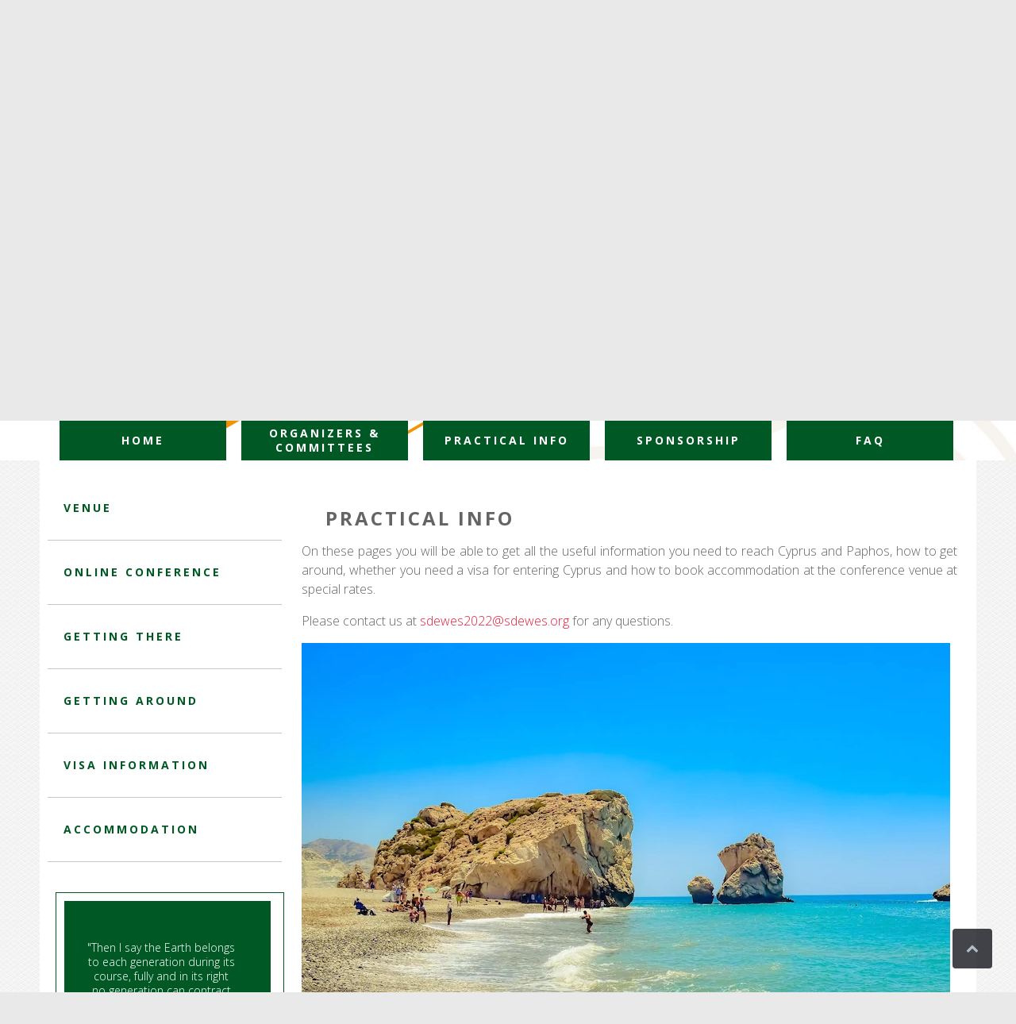

--- FILE ---
content_type: text/html; charset=UTF-8
request_url: https://paphos2022.sdewes.org/practical-info
body_size: 661491
content:
<!DOCTYPE html>
<!--[if lt IE 7 ]> <html class="ie6"> <![endif]-->
<!--[if IE 7 ]>    <html class="ie7"> <![endif]-->
<!--[if IE 8 ]>    <html class="ie8"> <![endif]-->
<!--[if IE 9 ]>    <html class="ie9"> <![endif]-->
<!--[if (gt IE 9)|!(IE)]><!--> <html class="modernBrowser"> <!--<![endif]-->
<head>
	<meta charset="utf-8">
        <meta http-equiv="Content-Type" content="text/html; charset=utf-8">
		<meta http-equiv="X-UA-Compatible" content="IE=edge,chrome=1">
      	<META HTTP-EQUIV="CACHE-CONTROL" CONTENT="NO-CACHE">
      	<META HTTP-EQUIV="EXPIRES" CONTENT="Mon, 22 Jul 2002 11:12:01 GMT">
      	<META HTTP-EQUIV="PRAGMA" CONTENT="NO-CACHE">
        <meta name="viewport" content="width=device-width, initial-scale=1">
        <meta property="og:title" content="17th SDEWES Conference  (Practical info) " />
        <meta property="og:url" content="https://www.paphos2022.sdewes.org/practical-info" />
        <meta property="og:type" content="article" />
        <meta property="og:description" content="17th SDEWES Conference Paphos 2022, 6-10 November 2022, Paphos, Cyprus" />
        <meta property="og:image" content="https://www.paphos2022.sdewes.org/user-files/conference_logo_sm.jpg"/>
        <meta name="twitter:title" content="17th SDEWES Conference  (Practical info) " />
        <meta name="twitter:description" content="17th SDEWES Conference Paphos 2022, 6-10 November 2022, Paphos, Cyprus">
        <meta name="twitter:image" content="https://www.paphos2022.sdewes.org/user-files/conference_logo_sm.jpg">
        <meta name="twitter:card" content="summary">
        <link rel="icon" href="/favicon.ico" type="image/x-icon">    
	<link rel="shortcut icon" href="/favicon.ico" type="image/x-icon">
        <title>17th SDEWES Conference</title>
        <link href='https://fonts.googleapis.com/css?family=Open+Sans:700,300&subset=latin,latin-ext' rel='stylesheet' type='text/css'>
	<!--script src="js/jquery-1.11.2.min.js"></script-->
      <script
            src="https://code.jquery.com/jquery-3.2.1.min.js"
            integrity="sha256-hwg4gsxgFZhOsEEamdOYGBf13FyQuiTwlAQgxVSNgt4="
            crossorigin="anonymous"></script>
    <!-- Global site tag (gtag.js) - Google Analytics -->
<script async src="https://www.googletagmanager.com/gtag/js?id=G-XW5NXRESCP"></script>
<script>
  window.dataLayer = window.dataLayer || [];
  function gtag(){dataLayer.push(arguments);}
  gtag('js', new Date());

  gtag('config', 'G-XW5NXRESCP');
</script>      
    <!-------- Branko 21.09.2019. -------->
    <link rel="stylesheet" href="https://maxcdn.bootstrapcdn.com/font-awesome/4.5.0/css/font-awesome.min.css">
    <script>
      jQuery(document).ready(function() {
        var btn = $('#scrolltotop');
        $(window).scroll(function() {
          if ($(window).scrollTop() > 400) {
            btn.addClass('show');
          } else {
            btn.removeClass('show');
          }
        });
        btn.on('click', function(e) {
          e.preventDefault();
          $('html, body').animate({scrollTop:0}, '300');
        });
      });
	</script>
    <!-------- Branko 21.09.2019. -------->
          
	<link rel="stylesheet" href="themes/base/style.css">
  	<script src="https://www.sdewes.org/js/dropit.js"></script>
	<link rel="stylesheet" href="https://www.sdewes.org/js/dropit.css" type="text/css" />
</head>
<body>
  <a id="scrolltotop"></a>
<div style="position: absolute; width: 100%; height: 280px; bottom: 0;" class="expander">
  	 <div style="background: #415F89; height: 220px;"></div>
  	 <div style="background: #283C56; height: 60px;"></div>
</div>
<div id="abs_ret" style="position: absolute; width: 100%; top: 0px;" class="expander">
    <div id="backg_top" style="background: #005825;"></div>
    <div id="backg_top2" style="background: url(user-files/back_header_2.jpg) no-repeat; background-size: cover; background-position: top center;"></div>
</div> 
<div id="container">
	<div id="screen-header">
		<div id="logo">
			<img style="height: 100%" src="user-files/header_logo.svg" />
		</div>
		<div id="login_button">
			<a href="https://registration.sdewes.org/pap2022"><img id="login_btn" src="user-files/login_button.svg" style="width: 300px;" /></a>
		</div>
		<div id="title_field">
		</div>
	</div>
	<div id="mobile-indicator">mobile</div>
<div id="menu-container">
  <a id="top_page_autoscroll" name="top_page_autoscroll" href="#"></a>
	<div id="logo_container"><img src="user-files/conference_logo.svg" style="height: 290px;" /></div>
  
	<div id="conference_dates" style=""><img src="user-files/conference_date.svg" style="width: 100%" /></div>


	<div id="horizontal-menu">
		<!--ul>
			<li><a class="w20p horizontal-parent" href="http://www.sdewes.org">SDEWES CENTRE</a></li><li><a id="conf_item" class="w40p has-dropdown"  style="background: #778dab; color: white;" href="#">SDEWES CONFERENCES</a></li><li><a  class="w20p" href="#">PUBLISHING</a></li><li><a  class="w20p"  href="http://www.sdewes.org/isc.php">SDEWES ISC</a></li>
		</ul-->
    <ul class="dropit-menu">
			 <ul class="dropit-menu">

<li ><a class="w20p" style="background: #778dab; color: white;" href="https://www.sdewes.org/">SDEWES CENTRE</a><ul class="w240">
			<li><a href="https://www.sdewes.org/membership.php">MEMBERS</a></li>
			<li class="border-line"><span></span></li>
			<li><a href="https://www.sdewes.org/corporate.php">CORPORATE</a></li>
			<li class="border-line"><span></span></li>
			<li><a href="https://www.sdewes.org/partners.php">PARTNER INSTITUTIONS</a></li>
			<li class="border-line"><span></span></li>
			<li><a href="https://www.sdewes.org/sections.php">SECTIONS</a></li>
			<li class="border-line"><span></span></li>
			<li><a href="https://www.sdewes.org/research.php">RESEARCH / PROJECTS</a></li>
			<li class="border-line"><span></span></li>
			<li><a href="https://www.sdewes.org/staff.php">STAFF / OFFICERS</a></li>
			<li class="border-line"><span></span></li>
			<!--li><a href="http://www.sdewes.org/events.php">EVENTS</a></li>
			<li class="border-line"><span></span></li-->
			<li><a href="https://www.sdewes.org/news-and-media.php">NEWS & MEDIA</a></li>
		</ul></li><li><a id="conf_item" class="has-dropdown w20p" href="https://www.sdewes.org/#">CONFERENCES</a></li><li><a  class="w20p has-submenu" sub_id="publish_menu" href="https://www.sdewes.org/#">PUBLISHING</a><ul class="w240">
			<li><a href="https://www.sdewes.org/journals.php" >PARTNER JOURNALS</a></li>
			<li><a href="https://www.sdewes.org/books.php" >BOOKS PUBLISHED</a></li>
			<li><a href="https://www.sdewes.org/books_by_isc.php">BOOKS BY ISC MEMBERS</a></li>
			<li><a href="https://www.sdewes.org/jsdewes">JSDEWES</a></li>
			<li><a href="https://www.sdewes.org/jsdi">JSDI</a></li>
			<li><a href="https://www.sdewes.org/jsdnarema">JSDNAREMA</a></li>
			<li><a href="http://www.sdewes.org/jsdsen">JSDSEN</a></li>
			<li><a href="https://comet.sdewes.org/info">COMET SYSTEM</a></li>
			<li><a href="https://www.sdewes.org/talks.php">SDEWES TALKS</a></li>
		</ul></li><li><a  class="w20p has-submenu" sub_id="awards_menu" href="https://www.sdewes.org/#">AWARDS</a><ul class="w240">
			<li><a href="https://www.sdewes.org/aw-honorary.php" >HONORARY</a></li>
			<li><a href="https://www.sdewes.org/aw-bestpap.php" >BEST PAPER</a></li>
			<li><a href="https://www.sdewes.org/aw-bestpost.php">BEST POSTER</a></li>
			<li><a href="https://www.sdewes.org/aw-citsdew.php">MOST CITED SDEWES PAPER</a></li>
			<li><a href="https://www.sdewes.org/aw-citjsdew.php">MOST CITED JSDEWES PAPER</a></li>
			<li><a href="https://www.sdewes.org/aw-loyalty.php">LOYALTY</a></li>
			<li><a href="https://www.sdewes.org/aw-sessions.php">AWARD SESSIONS</a></li></ul><li><a  class="w20p" href="https://www.sdewes.org/isc.php">SDEWES ISC</a></li>  </ul>
  </ul>
	</div>

	
	<span id="hamby_menu">Menu  </span>	
	<div id="horizontal-menu-main">
		<ul>
                  
			<li><a class="" href="index">Home</a></li>
                  
			<li><a class="" href="organizers-and-committees">Organizers & committees</a></li>
                  
			<li><a class="hm" href="practical-info">Practical info</a></li>
                  
			<li><a class="" href="sponsorship">Sponsorship</a></li>
                  
			<li><a class="" href="faq">FAQ</a></li>
                  
		</ul>
	</div>
</div>

<!--- DROPDOWNS -->
<!-- CONFERENCES MENU -->
  <div id="conferences_menu" class="dropdown-menu align-left for-conf_item shadowed">
  <style type="text/css">
    .cl_left {
      width: 40%;
    }

    .cl_right {
      width: 50%;
    }

    .cl_sublist {
      width: 46%;
    }

    @media screen and (max-width: 720px) {
      .cl_left {
        width: 100%;
      }

      .cl_right {
        width: 100%;
      }

      #conferences_menu {
        width: 100%;
        box-sizing: border-box;
        overflow: hidden;
      }

      .cl_sublist {
        width: 100%;
      }
    }
 </style>
 <div class="w100p" style="clear: both; width: 90%; margin: 20px;">
	<div class="title-field"><a href="http://www.sdewes.org/awards.php" style="display: block; color: white; font-style: normal; width: 100%; text-align: center;">AWARDS</a></div>
  </div>
 <div class="cl_left" style="display: inline-block; vertical-align: top;">
    <div class="title-field" style="">UPCOMING CONFERENCES</div>
    <div class="conf-list">
      <ul>    
      <li><a href="https://www.cartagena2026.sdewes.org" target="_blank">5th Latin American SDEWES Conference 2026 Cartagena</a></li>
      <li><a href="https://www.shenzhen2026.sdewes.org" target="_blank">3rd Asia Pacific SDEWES Conference 2026 Shenzhen</a></li>
      <li><a href="https://www.burgas2026.sdewes.org" target="_blank">6th SEE SDEWES Conference 2026 Burgas</a></li>
      <li><a href="https://www.grancanaria2026.sdewes.org" target="_blank">21st SDEWES Conference 2026 Gran Canaria</a></li>
      <!--li><a href="https://www.grancanaria2026.sdewes.org" target="_blank">2nd African SDEWES Conference 2027</a></li-->
      <!--li><a href="https://www.toronto2024.sdewes.org" target="_blank">1st North American SDEWES Conference 2024 Toronto</a></li-->    
	  </ul> 
    </div>
  </div>

  <div class="cl_right" style="display: inline-block; vertical-align: top;">
    <div class="title-field">PAST CONFERENCES</div>
    <div class="cl_sublist conf-list" style="display: inline-block; vertical-align: top;">
      <ul>
        <li><a href="https://www.dubrovnik2025.sdewes.org" target="_blank">20th SDEWES Conference 2025 Dubrovnik</a></li>
        <li><a href="https://www.morocco2025.sdewes.org" target="_blank">1st African SDEWES Conference 2025 Oujda-Saidia</a></li>
        <li><a href="https://www.rome2024.sdewes.org" target="_blank">19th SDEWES Conference 2024 Rome</a></li>
        <li><a href="https://www.goldcoast2024.sdewes.org" target="_blank">2nd Asia Pacific SDEWES Conference 2024 Gold Coast</a></li>
        <li><a href="https://www.vinadelmar2024.sdewes.org" target="_blank">4th Latin American SDEWES Conference 2024 Vina Del Mar</a></li>
        <li><a href="https://www.dubrovnik2023.sdewes.org" target="_blank">18th SDEWES Conference 2023 Dubrovnik</a></li>
        <li><a href="https://www.paphos2022.sdewes.org" target="_blank">17th SDEWES Conference 2022 Paphos</a></li>
        <li><a href="https://www.saopaulo2022.sdewes.org" target="_blank">3rd LA (Latin American) SDEWES Conference 2022 Sao Paulo</a></li>
        <li><a href="https://www.vlore2022.sdewes.org" target="_blank">5th SEE SDEWES Conference 2022 Vlorë</a></li>
        <li><a href="http://www.dubrovnik2021.sdewes.org" target="_blank">16th SDEWES Conference 2021 Dubrovnik</a></li>
      	<li><a href="http://www.cologne2020.sdewes.org" target="_blank">15th SDEWES Conference 2020 Cologne</a></li>
        <li><a href="http://www.sarajevo2020.sdewes.org" target="_blank">4th SEE SDEWES Conference 2020 Sarajevo</a></li>
        <li><a href="http://www.goldcoast2020.sdewes.org" target="_blank">1st Asia Pacific SDEWES Conference 2020 Gold Coast</a> </li>
    		<li><a href="http://www.buenosaires2020.sdewes.org" target="_blank">2nd LA SDEWES Conference 2020 Buenos Aires</a></li>
    		<li><a href="http://www.dubrovnik2019.sdewes.org" target="_blank">14th SDEWES Conference 2019 Dubrovnik</a></li>
    		
    		
      </ul>
    </div>
    <div class="cl_sublist conf-list" style="display: inline-block; vertical-align: top;">
      <ul>
        <li><a href="http://www.palermo2018.sdewes.org" target="_blank">13th SDEWES Conference 2018 Palermo</a></li>
        <li><a href="http://www.novisad2018.sdewes.org" target="_blank">3rd SEE SDEWES Conference 2018 Novi Sad</a></li>
        <li><a href="http://www.rio2018.sdewes.org" target="_blank">1st LA SDEWES Conference 2018 Rio de Janeiro</a></li>
        <li><a href="http://www.dubrovnik2017.sdewes.org" target="_blank">12th SDEWES Conference 2017 Dubrovnik</a></li>
        <li><a href="http://www.lisbon2016.sdewes.org" target="_blank">11th SDEWES Conference 2016 Lisbon</a></li>
        <li><a href="http://www.piran2016.sdewes.org" target="_blank">2nd SDEWES SEE Conference 2016 Piran</a></li>
        <li><a href="http://www.dubrovnik2015.sdewes.org" target="_blank">10th SDEWES Dubrovnik 2015</a></li>
        <li><a href="http://www.mediterranean2014.sdewes.org" target="_blank">9th SDEWES Mediterranean 2014</a></li>
        <li><a href="http://www.ohrid2014.sdewes.org" target="_blank">1st SDEWES SEE Ohrid 2014</a></li>
        <li><a href="http://www.dubrovnik2013.sdewes.org" target="_blank">8th SDEWES Dubrovnik 2013</a></li>
		    <li><a href="http://www.ohrid2012.sdewes.org" target="_blank">7th SDEWES Ohrid 2012</a></li>
	      <li><a href="http://www.dubrovnik2011.sdewes.org" target="_blank">6th SDEWES Dubrovnik 2011</a></li>
		    <li><a href="http://www.sdewes.org/conferences/dubrovnik2009/" target="_blank">5th SDEWES Dubrovnik 2009</a></li>
        <li><a href="http://www.sdewes.org/conferences/dubrovnik2007/" target="_blank">4th SDEWES Dubrovnik 2007</a></li>
        <li><a href="http://www.sdewes.org/conferences/dubrovnik2005/" target="_blank">3rd SDEWES Dubrovnik 2005</a></li>
        <li><a href="http://www.sdewes.org/conferences/dubrovnik2003/" target="_blank">2nd SDEWES Dubrovnik 2003</a></li>
        <li><a href="http://www.sdewes.org/conferences/dubrovnik2002/" target="_blank">1st SDEWES Dubrovnik 2002</a></li>
      </ul>   
    </div>
  </div>
  
  </div>
<!-- END CONFERENCES MENU -->
<!-- END DROPDOWNS -->

<div id="page_contents">
  <span id="vertical-menu-switcher"><a href="#" onClick="$('#vertical-sub-menu').toggle(); return false;"><img src="user-files/menu.png" /></a></span>
  <div id="vertical-menu">
    <div id="vertical-sub-menu">
          <ul>
              
       <li><a href="venue">Venue</a></li>
       <li><a href="online-conference">online conference</a></li>
       <li><a href="getting-there">Getting there</a></li>
       <li><a href="getting-around">Getting around</a></li>
       <li><a href="visa-information">Visa information</a></li>
       <li><a href="accommodation">Accommodation</a></li>
      </ul>
    </div>
 <div id="vertical-hide-stuff">
<br />

 <div id="slider-container-left">
    <div id="slider" class="slider" style="height: 320px;">
	
    <div class="slide-element" style="color: #fff; padding: 50px 5px 0px 5px; width: 90%; font-size: 14px;">
       <div style="width: 80%; margin: auto;"><p>&quot;Then I say the Earth belongs to each generation during its course, fully and in its right no generation can contract debts greater than may be paid during the course of its existence&quot;<br />
<br />
<em>Thomas Jefferson, September 6, 1789</em></p></div>
    </div>
    
    <div class="slide-element" style="color: #fff; padding: 50px 5px 0px 5px; width: 90%; font-size: 14px;">
       <div style="width: 80%; margin: auto;"><p>Sustainable development is development that meets the needs of the present without compromising the ability of future generations to meet their own needs.&quot;<br />
<br />
<em>The Report of the U.N. Brundtland Commission, Our Common Future, 1987</em></p></div>
    </div>
    
    <div class="slide-element" style="color: #fff; padding: 50px 5px 0px 5px; width: 90%; font-size: 14px;">
       <div style="width: 80%; margin: auto;"><p>&quot;History teaches us that men and nations behave wisely once they have exhausted all other alternatives&quot;<br />
<br />
<em>Abba Eban</em></p></div>
    </div>
      
    
  </div>

    <div style="margin-bottom: 20px; margin-top: 20px; color: #005825; font-weight: bold;">JOIN US IN PAPHOS!</div>
	
  </div>
  

   
    </div> 

	</div>

 


 <div id="contents">
     
       <!--div style="border: 2px solid #006db4; padding: 10px; margin-top: 20px; margin-left: 10px;">2nd Latin American SDEWES Conference schedule can now be accessed by Conference4me app for Android and IOS. Download the app from one of the links below, and select the conference from the main menu.
<div style="text-align: center;"><a href="https://play.google.com/store/apps/details?id=pl.pcss.myconf"><img alt="Get it on Google Play" src="https://play.google.com/intl/en_us/badges/static/images/badges/en_badge_web_generic.png" style="width: 200px; margin: 0px;" /></a> <a href="http://itunes.apple.com/pl/app/conference4me/id465916976?mt=8"><img alt="" src="https://developer.apple.com/app-store/marketing/guidelines/images/badge-example-preferred.png" style="margin-top: 10px; margin-bottom: 10px;" /></a></div>
</div-->
    
    <h1>Practical info</h1>

    <p>On these pages you will be able to get all the&nbsp;useful information you need to reach Cyprus and Paphos, how to&nbsp;get around, whether you need a visa for entering Cyprus&nbsp;and how to book accommodation at the conference venue at special rates.</p>

<p>Please contact us at&nbsp;<a href="mailto:see.sdewes2022@sdewes.org">sdewes2022@sdewes.org</a>&nbsp;for any questions.</p>

<p><img alt="" src="[data-uri]" /></p>

<p>For Cyprus&nbsp;<b>the associated plug type is G, which is the plug that three rectangular pins in a triangular pattern</b>. Cyprus operates on a 230V supply voltage and 50Hz.</p>

</div>

	<div style="clear: both;"></div><br />
  </div> 
  <!-- END PAGE CONTENTS -->
  
  
  <article>
  <div class="w300 div-center txt-center bottom-border-blue">
    <img src="user-files/sdewes_index_logo.png" style="margin-bottom: 20px;" /><br />
    <b class="lsp_2">SDEWES INDEX</b>
  </div>
  <div class="txt-center div-center lsp_2">
    <span class="uppercase">Benchmarking the performance of cities across energy, water and environment systems </span><br />
    <span class="px14">related metrics presents an opportunity to trigger policy learning, action, and cooperation to bring cities closer to sustainable development.</span>
  </div>
  <div class="w300 div-center txt-center" style="margin-top: 20px;">
    <a href="http://www.sdewes.org/sdewes_index.php"><img src="user-files/arrow_more.png" style="margin-bottom: 20px;" /></a><br />
  </div>
</article>

  <footer>

  	<div class="foot-col">
  		<b>Contacts:</b>
  		<br /><br />
  		<div class="px12 foot-contents">
  	  		<!--b>OIB/VAT</b>: HR 32475284418<br />
    			MB (registration number): 2494787 <br /-->
    			EML: sdewes2022@sdewes.org<br />
    			<!--PHN: +385 1 6168 126<br />-->
		  </div>
  	</div>

  	<div class="foot-col">
  		<b>Gallery</b>
  		<br />
  		<a href="https://www.sdewes.org/gallery.php" target="_blank"><img src="user-files/test_gallery.jpg" style="margin-top: 10px;" /></a>
  	</div>

  	<div class="foot-col">
  		<b>SDEWES Awards</b>
  		<br /><br />
  		<div class="px14 foot-contents">
  			<img src="user-files/award_icon.png" style="float: right; padding-top: 30px;" />
  			The Awards Committee of 
			The SDEWES Conference  granted awards<br />
			<a href="http://www.sdewes.org/awards.php" target="_blank">learn more...</a>
  		</div>
  	</div>

  	<div class="foot-col no-border">
  		<b>Social</b>
  		<br /><br />
		
		 <a href="https://www.facebook.com/sdewes.centre?fref=ts" target="_blank"><img src="user-files/facebook_icon.png" id="img-rounded" /></a>
  		<a href="https://twitter.com/sdewes_centre" target="_blank"><img src="user-files/twitter_icon.png" id="img-rounded" /></a>
  		<a href="https://www.linkedin.com/company/sdewes-centre" target="_blank"><img src="user-files/linked_in_icon.png" id="img-rounded" /></a>
		<a href="https://plus.google.com/+SdewesOrg/posts" target="_blank"><img src="user-files/google_icon.png" id="img-rounded" /></a>
		<a href="https://www.youtube.com/user/sdewescentre" target="_blank"><img src="user-files/Youtube.png" id="img-rounded" /></a>
  		<br /><br />
  		<div class="fb-like" data-href="https://www.facebook.com/sdewes.centre?fref=ts" data-width="20" data-layout="button_count" data-action="like" data-show-faces="true" data-share="false">
		</div>
  	</div>

  	<div id="copyright" class="px12">
  		<span style="margin-right: 40px;"><br /><b>© SDEWES.ORG All rights reserved | 2022</b></span>
  	</div>
  </footer>
 </div>

 <div style="position: absolute; top: 0; left: 0; width: 30px; font-size: 10px;" id="debugger">DBG</div>
 <script src="user-files/js/common_functions.js?v=1427455885"></script>
 <script src="user-files/js/sdewes_slider.js?v=1427455885"></script>
 <script type="text/javascript">
 var sp_slide_active = false;
 
 function getSearchParams(k){
  var p={};
  location.search.replace(/[?&]+([^=&]+)=([^&]*)/gi,function(s,k,v){p[k]=v})
  return k?p[k]:p;
}
 	$(function(){
  	$('.dropit-menu').dropit({action: 'mouseenter'});
    
    if (!window.location.hash && window.location.pathname!='/' && window.location.pathname!='/index.php') {
      $('html,body').scrollTop($('#horizontal-menu-main').offset().top);
    }

 		$('.has-dropdown').click(function(){
 			
 			var ddmenu		 	= $('.for-'+$(this).attr('id'));
			var parent_position = $(this).offset();
 			$('.dropdown-menu').not('.for-'+$(this).attr('id')).hide();
 			var dd_left = 0;
 			var dd_top  = 0;
 			dd_left = (ddmenu.hasClass('align-right'))?parent_position.left+$(this).width()-ddmenu.width():parent_position.left;
 			dd_top  = (ddmenu.hasClass('align-top'))?parent_position.top:parent_position.top+$(this).outerHeight();
 			
 			//console.log($(this).height());
 			ddmenu.css({'left':dd_left, 'top': dd_top});

 			ddmenu.toggle();
 			return false;
 		});

 		$('html').click(function() {
  			$('.dropdown-menu').hide();
		});
		$('.dropdown-menu').click(function(event){
    		event.stopPropagation();
		});
		
    var sp_cont_width = 317;
    var sp_counter = 0; var sp_count = $('#sponsor-list-mover').children('img').length; var parent_width = $('.sponsor-list-slider').width();
	var sp_visible_count = (sp_cont_width*3 < parent_width)?3:2;
    var sp_width   = (sp_cont_width*3 < parent_width)?parent_width/3:parent_width/2;
	var auto_slide_direction = '-';
	
	$('#sponsor-list-mover').css({width: sp_count*sp_cont_width}).show();
	
    $('.sponsor-list-slider').children('img').each(function(){
     $(this).css({'position': 'absolute', 'top':10, 'left': sp_counter*sp_width});
     sp_counter++;
    });
	
	function slide_sponsors() {
		$('#sponsor-list-mover').animate({"left": auto_slide_direction+'='+sp_cont_width}, function(){
			var lpos = $(this).position().left;
			if (lpos==0 || lpos*-1==$(this).width()-(sp_visible_count+1)*sp_cont_width) {
				auto_slide_direction = (auto_slide_direction == '-')?'+':'-';
			}
		});
	}
	
	/*var slider_interval = setInterval(slide_sponsors, 2000);
	
    $('.sp-slider').click(function(){
      if (!sp_slide_active) {
        var fchild = $('.sponsor-list-slider').children('img').first().position();
        var lchild = $('.sponsor-list-slider').children('img').last().position();
        var dir    = ($(this).attr('direction')=='+')?1:-1;
        if (fchild.left+sp_width*dir<=0 && fchild.left+sp_width*dir>-1*sp_width*(sp_count-sp_visible_count)) {
            $('.sponsor-list-slider').children('img').animate({"left": $(this).attr('direction')+'='+sp_width}, function(){sp_slide_active=false;});
             sp_slide_active = true;
          }
      }
    });
     
	*/
	var params = getSearchParams();
	var lang = 'EN';
	if (typeof params.l != "undefined") {
	  lang = params.l;
	  $("a:not([href^=http],[href=#])").each(function(){
		  $(this).attr('href', $(this).attr('href')+'?l='+params.l);
		  //console.log($(this).text() + ' --> '+ $(this).attr('href'));
	  });
	}
	
	$('#language-selector').on('click','a',function(){
		var new_l = $(this).text();
		if (new_l != lang) {
			hreftext = window.location.href;
			hreftext = hreftext.replace(/l=../g,'');
			//console.log(window.location.href);
			if (hreftext.indexOf('?')==-1) {hreftext+='?';}
			hreftext += 'l='+new_l;
			window.location.href = hreftext;
		}
		return false;
	});
  //  $('#debugger').html($(window).innerWidth());
    //console.log(' -- ' + $(window).innerWidth());
    $( window ).resize(function() { $('#debugger').html($(window).innerWidth());});
	
	//check_scroll();
	 $('#hamby_menu').on('click', function() {
		  $('#horizontal-menu-main').toggle();
	  });

	  
	  
 	});

 function check_scroll() {
  console.log('checking scroll....');
  var docWidth = document.documentElement.offsetWidth;

    [].forEach.call(
      document.querySelectorAll('*'),
      function(el) {
        if (el.offsetWidth > docWidth) {
          console.log(el);
        }
      }
    );
 }
 
 
 </script>




    <div id="fb-root"></div>
	<script>
		(function(d, s, id) {
		  var js, fjs = d.getElementsByTagName(s)[0];
		  if (d.getElementById(id)) return;
		  js = d.createElement(s); js.id = id;
		  js.src = "//connect.facebook.net/en_US/sdk.js#xfbml=1&version=v2.3";
		  fjs.parentNode.insertBefore(js, fjs);
		}(document, 'script', 'facebook-jssdk'));
	</script>
</body>
</html>

--- FILE ---
content_type: text/css
request_url: https://paphos2022.sdewes.org/themes/base/style.css
body_size: 3664
content:
body, fieldset, nav, footer, h1, h2, h3, h4, h5, h6, table, th, tr, td, span, label, p, ul, li, 
button, input {
	border: 0;
	padding: 0;
	margin: 0;
	outline: 0;
	font-size: 100%;
}

ul { list-style: none; }
a {
	text-decoration: none;
	color: #e51b3a;
}

body {
	width: 100%; 
	height: 100%;
	font: normal normal normal 16px/18px 'Open Sans', sans-serif;
	color: #646464;
	background: #e9e9e9 url(../../user-files/fancy_deboss.png);
	position: relative;
}

img {
    vertical-align: middle;
}

/********* COMMON CLASSES **************/
.w120 {width: 120px;}
.w240 {width: 240px;}
.w300 {width: 300px;}
.w250 {width: 250px;}

.w10p {width: 10%;}
.w20p {width: 20%;}
.w30p {width: 30%;}
.w40p {width: 27%;}
.w45p {width: 45%;}
.w50p {width: 50%;}
.w55p {width: 22%;}
.w60p {width: 60%;}
.w70p {width: 70%;}
.w80p {width: 80%;}

.w90p {width: 90%;}
.w100p {width: 100%;}

.h740p {height: 740px;}

.div-center {text-align: center; margin: auto;}
.txt-center {text-align: center;}

.lsp_2 {letter-spacing: 2px;}

.px10 {font-size: 10px;}
.px12 {font-size: 12px;}
.px14 {font-size: 14px;}
.px16 {font-size: 16px;}
.px18 {font-size: 18px;}

.inline-i {
	float: left;
}

.m1p {
	margin-left: 1%;
}

.btn {
	background: #bcd659;
	padding:    10px;
	height: 	40px;
	color: 		white;
}

.btn-s { width: 120px; }
.btn-m { width: 240px; }
.btn-l { width: 320px; }
.btn-xl{ width: 400px; }

#container {
	margin-left: auto;
    margin-right: auto;
    /*width: 1180px;*/
    width: 1180px;
}

/********* HEADER **************/
#screen-header {
	height: 120px;
	background: #005825;
	position: relative;
}

#language-selector {
	position: absolute;
	bottom: 0px;
	right: 5px;
}

#language-selector ul > li {
	display: inline-block;
	margin-right: 1px;
}

#language-selector ul > li > a {
	display: inline-block;
	height: 30px;
	background: #ffffff;
	width: 60px;
	text-align: center;
	color: #0095d6;
	line-height: 2;
	margin-bottom: 1px;
}

#language-selector ul > li > a.active {
	background: #fab001;
	color: #fff;
}

#logo {
	margin-left: 0px;
	float: left;
    height: 100%;
}
#login_button {position: absolute; top: 20px; right: 10px;}
#title_field {float: left; position: absolute; bottom: 0px; left: 280px;}
#mobile-indicator {display: none;}
#conference_dates {
 position: absolute; bottom: 100px; right: 0px; width: 260px;
}
#logo_container {position: absolute; top: 100px; display: none;}
#backg_top {height: 120px;}
#backg_top2 {height: 460px;}

/**** -- END HEADER -- ********/

#scrolltop {display: none; height: 48px;}
/********* MENU **************/

#hamby_menu {
	display: none;
	width: 100%;
	height: 2.5em;
	background: #415F89;
	color: white;
	text-align: right;
	padding-top: 6px;
    line-height: 2em;
}

#menu-container {
		width: 100%;
		/*height: 740px;*/
		background: url(../../user-files/conference_logo_center.png) center no-repeat;
		position: relative;
}



#horizontal-menu  ul {
	padding: 0px;
	text-align: center;
}
#horizontal-menu  ul > li {
	display: inline;
	margin: 0px;
}
#horizontal-menu  ul > li > a {
	display: inline-block;
	text-transform: uppercase;
	height: 40px;
	background: #ffffff url(../../user-files/main_menu_tile.png) top left repeat-y;
	text-align: center;
	padding-top: 20px;
 /*	font-size: 18px; */
	letter-spacing: 2px;
	color: #405f89;
	font-family: 'Open Sans', sans-serif;
}


/***** NEW COPY ***********/
#horizontal-menu  ul {
	padding: 0px;
	z-index: 10;
}
#horizontal-menu  ul > li {
	display: inline;
	margin: 0px;
}
#horizontal-menu  ul > li > a {
	display: inline-block;
	text-transform: uppercase;
	height: 40px;
	background: #ffffff url(../../user-files/main_menu_tile.png) top left repeat-y;
	text-align: center;
	padding-top: 20px;
	font-size: 18px;
	letter-spacing: 4px;
	color: #405f89;
	font-family: 'Open Sans', sans-serif;
	font-style: normal;
}

#horizontal-menu  ul > li > a.active {
	color: white;
	background: #bcd659;
}

#horizontal-menu.floating {
    position: fixed;
    top: 0;
    z-index: 9999;
    width: 1180px;
}

#horizontal-menu ul > li > ul {
	position:absolute;
	visibility:visible;
	/*border-top:1px solid #fff;*/
	margin:0;
	margin-top: 2px;
	padding:0;
}

#horizontal-menu ul > li > ul > li {
	display:inline;
	float:none;
	width: 100%;
}
#horizontal-menu ul > li > ul > li.border-line {
	display: block;
	width: 300px;
}

#horizontal-menu ul > li > ul > li a {
	display: inline-block;
	text-transform: uppercase;
	height: 39px;
	background: rgba( 164,185,214, .9);
	text-align: left;
	padding-left: 60px;
	padding-top: 20px;
	font-size: 14px;
	letter-spacing: 2px;
	color: white;
	font-weight: bold;
	font-family: 'Open Sans', sans-serif;
	font-style: normal;
	width: 100%;
}

/********* END NEW COPY **************/



/**************** Scroll to top button start ***********************/
#scrolltotop {
  display: inline-block;
  background-color: #06060f;
  width: 50px;
  height: 50px;
  text-align: center;
  border-radius: 4px;
  margin: 30px;
  position: fixed;
  bottom: 0;
  right: 0;
  transition: background-color .3s, opacity .5s, visibility .5s;
  z-index: 1000;
  opacity: 0.75;
  
  visibility: hidden;
}
#scrolltotop:hover {
  cursor: pointer;
  background-color: #333;
}
#scrolltotop:active {
  background-color: #555;
}
#scrolltotop::after {
  content: "\f077";
  font-family: FontAwesome;
  font-weight: normal;
  font-style: normal;
  font-size: 1em;
  line-height: 50px;
  color: #99a9b5;
}
#scrolltotop.show {
    visibility: visible;
}
/**************** Scroll to top button end ***********************/



#horizontal-menu.floating {
    position: fixed;
    top: 0;
    z-index: 9999;
}

#horizontal-menu-main  {
	margin-top: 350px;
	margin-left: 10px;
	height: 50px;
}

#horizontal-menu-main  ul > li {
	display: inline-block;
	margin: 0px 0px 0px 15px;
	
	
}

#horizontal-menu-main  ul > li > a {
	display:table-cell;
	text-transform: uppercase;
	letter-spacing: 3px;
    vertical-align:middle;
	width: 210px;
	text-align: center;
	font-size: 14px;
	color: #fff;
	font-weight: bold;
	height: 50px;
	background: #005825;
}

#horizontal-menu-main  ul > li > a.hm-active {
	background: white;
	color: #e51b3a ;
}

#horizontal-menu-main  ul > li  > ul {
 display: none;
}

#vertical-menu {
	width: 25%;
	float: left;
  padding-left: 10px;

}

#vertical-menu-switcher { display: none;}


#vertical-menu ul {
	display: table;
	width: 100%;
}

#vertical-menu.floating {
    display: none;
    position: fixed;
    z-index: 9999;
    top: 60px;
}

#vertical-menu  ul > li {
	/*background: #ffffff url(../img/menu_item_bg.png);*/
  margin-left: 10px;
  width: 100%;
  	border-bottom: 1px solid #c6c6c6;
    display: table-row;
}


#vertical-menu  ul > li > a {
	/*display: inline-block; 
	height: 40px;            */
  display: table-cell;
  text-transform: uppercase;
  height: 80px;
	background: #fff;
	text-align: left;
	font-size: 14px;
	letter-spacing: 3px;
	color: #005825;
	font-weight: bold;
	font-family: 'Open Sans', sans-serif;
	padding-left: 20px;
	margin-left: 10px;
	/*padding-top: 20px;*/
  vertical-align: middle;
	width: 90%;
	border-bottom: 1px solid #c6c6c6;
}

#vertical-menu  ul > li > a:hover {
	background: #005825;
    color: white;
}
/********** SLIDER CLASSES **********/

#slider-container-left {
	border: 1px solid #005825;
	padding: 10px;
	width: 90%;
	margin-top: 20px;
	margin-left: 10px;
	text-align: center;
	position: relative;
	height: 400px;
}

#slider {
	/*position: absolute;
	width: 264px;*/
	width: 98%;
	top: 10px;
	left: 50%;
	/*margin-left: -132px;
	margin: auto;*/
	background: #005825;
}


.kruzici {
	display: inline-block;
	width: 18px;
	margin-right: 15px;
	background: url(../../user-files/slide_c_empty.png) left top no-repeat;
}

.active_kruzic {
	background: url(../../user-files/slide_c_full.png) left top no-repeat;	
}
/*********  END SLIDER  *************/

#bottom-more {
	background: rgba( 119,141,191, .9);
	height: 165px;
	width: 1080px;
	color: white;
	text-align: center;
	padding: 35px 50px 0px 50px;
	font-family: 'Open Sans', sans-serif;
	letter-spacing: 2px;
	font-size: 14px;
	line-height: 150%;
	position: absolute;
	bottom: 0px;
}

#bottom-more a {
	font-style: italic;
	color: #c8d1db;
}
/**** -- END MENU -- ********/

#page_contents {
	background: #fff;
	padding-top: 20px;
}

#contents {
	width: 70%;
	margin-left: 28%;
	min-height: 850px;
	overflow: auto;
}

#contents > p {
	text-align: justify;
	margin-top: 1em;
	line-height: 1.5em;
}

#contents > ul {
	list-style-type: circle;
	padding-left: 2em;
	line-height: 1.5em;
}

article {
	background: #fefefe;
	font-family: 'Open Sans', sans-serif;
	margin: 60px 0px 60px 0px;
	padding: 20px;
}

.news-item {
	background: url(../img/pencil_icon.png) no-repeat; 
	background-position:10px 12px;
	padding: 10px 0px 10px 30px;
	border-top: 1px dashed #a4b9d6;
	font-size: 14px;
	min-height: 30px;
	margin-bottom: 10px;
	font-family: 'Open Sans', sans-serif;
}

.news-item a {
	color: #6e9bd8;
	font-style: italic;
}

.news-item-first {
	border-top: 0px;
}

.bottom-border-blue {
	padding-bottom: 12px;
	border-bottom: 2px solid #a4b9d6;
	margin-bottom: 12px;
}

.left-border-blue {
	padding-left: 12px;
	border-left: 2px solid #a4b9d6;
	margin-left: 12px;
}

.uppercase {
	text-transform: uppercase;
}

/********** FOOTER *************/

footer {
	background: #415f89;
	color: white;
	height: 280px;	
	position: relative;
}

.foot-col {
	float: left;
	width: 20%;
	margin-right: 1%;
	padding: 20px;
	border-right: 1px solid #a0afc4;
	margin-top: 10px;
	min-height: 160px;
}

.foot-col #img-rounded:hover {
	border-radius: 25px;
	-moz-box-shadow: 0 0 5px #fff;
	-webkit-box-shadow: 0 0 5px #fff;
	box-shadow: 0px 0px 5px #fff;
}

.foot-col a {
	color: white;
	font-style: italic;
}

.foot-col a:hover {
	color: #fff;
	text-shadow: -1px 1px 2px #ffc, 1px -1px 2px #fff;
}

.no-border {
	border-right: 0;
  margin-right: 0;
}

.foot-contents {
	width: 90%;
	margin-left: 5%;
}

#copyright {
	position: absolute;
	bottom: 0px;
	height: 60px;
	background: #283c56;
	width: 100%;
	color: #bcd559;
	text-align: right;
}

/********** END FOOTER *************/

/********* DROPDOWNS ***************/
.dropdown-menu {
	display: none;
	position: absolute;
}

#login_menu {
	width: 590px;
	height: 380px;
	background: #f8fbee;
}

.login-menu-title li  {
	display: inline;
	margin-left: 20px;
	text-align: center;
}

.login-menu-title li > a {
	width: 260px;
	display: inline-block;
	height: 35px;
	margin-top: 2px;
	color: #666;
	padding-top: 10px;
	height: 30px;
	background: #c9de7a ;
	font-size: 14px;
}

lfmi-active {
	background: white;
	color: #bcd55f;
}

.login-title {
	width: 525px;
	padding: 10px;
	background: white;
	color: #bcd55f;
	margin-left: 20px;
}

.form-field {
	height: 	  45px;
	padding-left: 60px;
	margin-top:   25px;
	color: #bcd55f;
}

.ff-uname {
	background: white url(../img/login_user.png) left top no-repeat; 
}

.ff-passw {
	background: white url(../img/login_pass.png) left top no-repeat;
}



#conferences_menu {
	width: 880px;
	min-height: 250px;
	background: rgba( 255,255,255, .9);
}

.title-field {
	background: #c9de7a;
	color: white;
	font-weight: bold;
	padding-top: 10px;
	padding-bottom: 10px;
	margin-left: 10px;
	padding-left: 2%;
}

.conf-list {
	margin-left: 10px;
}

.conf-list ul > li {
	
}

.conf-list a {
	color: #666666 ;
	padding: 8px 0px 8px 5px;
	display: block;
}

.conf-list a:hover {
	color: white ;
	background: #c9de7a;
}

.shadowed {
	-webkit-box-shadow: 0px 4px 10px -3px rgba(0,0,0,0.75);
	-moz-box-shadow: 0px 4px 10px -3px rgba(0,0,0,0.75);
	box-shadow: 0px 4px 10px -3px rgba(0,0,0,0.75);
}

#sponsors {
	height: 250px;
}

.spons-text {
	text-align: center;
	margin-top: 40px;
	font-size: 32px;
	letter-spacing: 12px;
	height: 40px;
}

.sponsor-list {
	height: 200px;
	overflow: hidden;
	position: relative;
}

.sponsor-list-slider > img {
	border: 1px solid #ccc;
	display: inline;
	float: left;
	margin-right: 10px;
}
#sponsor-list-mover {
	position: absolute;
	left: 0px;
	display: none;
}
#sponsor-list-mover > img {
	border: 1px solid #ccc;
	display: inline;
	float: left;
	margin-right: 25px;
}
.sp-slider {
	cursor: pointer;
}

#additional-info {
	background: #fff;
	height: 300px;
}

.page-title, #contents>h1 {
	font-size: 24px;
	letter-spacing: 3px;
	padding-top: 40px;
	font-weight: bold;
	padding-left: 30px;
    line-height: 1.1em;
	text-transform: uppercase; 
}

.page-subtitle {
	font-size: 20px;
	letter-spacing: 3px;
	padding-top: 10px;
}

/*********** RESIZEABLE OPTIONS ***********/
@media screen and (max-width: 1200px) {
  /* #login_button {
   	display: none;
   }

   #container {
   	width: 960px;
   }

   .expander {
   	 display: none;http://www.piran2016.sdewes.org/img/conference_logo.png
   }*/
    #container {
   	width: 960px;
   }
   #horizontal-menu-main  ul > li > a {
   	width: 160px;
   	font-size: 12px;
	
   }

   
   
}
@media screen and (max-width: 1000px) {
  /* #login_button {
   	display: none;
   }

   #container {
   	width: 960px;
   }

   .expander {
   	 display: none;http://www.piran2016.sdewes.org/img/conference_logo.png
   }*/
    #container {
   	width: 100%;
   }
   #horizontal-menu-main  ul > li > a {
   	width: 130px;
   	font-size: 12px;
	letter-spacing: 0px;
   }
   
   #horizontal-menu ul > li > a {
	font-size: 12px;
   }
	
   #horizontal-menu ul > li > ul > li a {
	height: 29px;
	font-size: 12px;
	padding-top: 10px;
   }
   
   #conferences_menu {
	width: 650px;
	font-size: 12px;
   }
   
   #vertical-menu {
	width: 20%;
	margin-left: 5px;
   }
   
   #contents {
	margin-left: 23%;
	width: 75%;
	
   }
   
   #vertical-menu ul > li > a {
	font-size: 12px;
	height: 50px;
	letter-spacing: 1px;
   }
   
}

@media screen and (max-width: 800px) {
  #mobile-indicator {display: block;}
   #logo > img {
    position: absolute; 
	clip: rect(0px,280px,180px,0px);
    margin-top: 0px;
	display: none;
   }
    
 .page-title, #contents>h1 {
     text-align: center;
    }
    
  .loc-picture {
    margin-left: 20px;
}
   
  #login_button {
	/*position: relative;
	top: 160px;*/
  }
  
   .foot-col {
	width: 90%;
	float: none;
	border-right: 0px;
	min-height: inherit;
  }
  
  footer {
	height: inherit;
  }
  
  #backg_top {height: 100px; display: none;}
  #backg_top2 {height: 350px;}
  
   #container {	width: 100%;  }
  #hamby_menu {display: block;}
  #conference_dates { position: static; margin-top: 20px; text-align: center;}
  #logo_container {	position: static; text-align: center; margin-left: 0; display: block;}
  #menu-container {	background: none;  }
  #horizontal-menu {	display: none;  }
  #horizontal-menu-main  ul > li {
	display: table;
	margin: 0;
	width: 100%;
  }
  #horizontal-menu-main  ul > li > a {
	width: 100%;
  }  
  
  #horizontal-menu-main  ul > li > ul {
	display: table-row;
	margin: 0;
  }
  
  #horizontal-menu-main  ul > li > a.hm-active {
	background: #3c6b95 url(../img/menu_tile.png) top left repeat-x;
	color: white;
  } 
  #horizontal-menu-main  ul > li > ul  > li > a {
	margin: 0;
	text-align: left;
	padding-left: 10%;
	background: white;
	color: #3c6b95;
  }
  
  #logo {display: none;}
  #horizontal-menu-main {
    margin: 0px;
	height: inherit;
    display: none;
  }
  #vertical-menu-switcher { display: block; margin-left: 10px;}
  #vertical-menu { width: 90%; /*display: none;*/}
  #vertical-sub-menu {display: none;}
  #vertical-hide-stuff {display: none;}
  #contents { margin-left: 0px; width: 95%; padding: 2%;}
  #sponsors {display: none;}
  #copyright {
	bottom:0px;
	/*position:fixed!important;*/
	position:static;
	/*display: none;*/
}
    .page-title {
	padding-left: 0px;
	line-height: 1.1em;
  }
#scrolltop {
	/*position: fixed;
	bottom: 0;*/
	position: absolute;
	left: 10px;
	width: 30px;
	/*background: white;*/
	display: none;
	text-align: center;
	padding: 10px;
	z-index: 25;
	
  }
  
  table {
	width: 100%;
  }
}

@media screen and (max-width: 320px) {
  #container {
   	width: 100%;
   }
  #horizontal-menu, #horizontal-menu-main, #vertical-menu  {display: none;}
  #logo_container { display: block;}
  #logo_container > img {width: 90%;}
   #slider {display: none;}
}

--- FILE ---
content_type: text/css
request_url: https://www.sdewes.org/js/dropit.css
body_size: 156
content:
/*
 * Dropit v1.1.0
 * http://dev7studios.com/dropit
 *
 * Copyright 2012, Dev7studios
 * Free to use and abuse under the MIT license.
 * http://www.opensource.org/licenses/mit-license.php
 */

/* These styles assume you are using ul and li */
.dropit {
    list-style: none;
	padding: 0;
	margin: 0;
}
.dropit .dropit-trigger { position: relative; }
.dropit .dropit-submenu {
    position: absolute;
	top: 40px;
    left: 0; /* dropdown left or right */
    z-index: 1000;
    display: none;
    min-width: 150px;
    list-style: none;
	padding: 0;
	margin: 0;
	
}
.dropit .dropit-open .dropit-submenu { display: block; }


--- FILE ---
content_type: image/svg+xml
request_url: https://paphos2022.sdewes.org/user-files/conference_date.svg
body_size: 2288
content:
<?xml version="1.0" encoding="utf-8"?>
<!-- Generator: Adobe Illustrator 26.0.1, SVG Export Plug-In . SVG Version: 6.00 Build 0)  -->
<svg version="1.1" id="Layer_1" xmlns="http://www.w3.org/2000/svg" xmlns:xlink="http://www.w3.org/1999/xlink" x="0px" y="0px"
	 viewBox="0 0 294 62" style="enable-background:new 0 0 294 62;" xml:space="preserve">
<style type="text/css">
	.st0{fill:#F29200;}
	.st1{fill:#005825;}
	.st2{fill:none;stroke:#005825;stroke-width:4;stroke-miterlimit:10;}
</style>
<rect x="-535" y="-255.78" class="st0" width="294" height="62"/>
<text transform="matrix(1 0 0 1 -519.8087 -234.6372)"><tspan x="0" y="0" class="st1" style="font-family:'MullerExtraBold'; font-size:18.6914px;">ACCESS THE</tspan><tspan x="0" y="17" class="st1" style="font-family:'MullerExtraBold'; font-size:18.6914px;">SUBMISSION </tspan><tspan x="0" y="34" class="st1" style="font-family:'MullerExtraBold'; font-size:18.6914px;">SYSTEM</tspan></text>
<g>
	<path class="st1" d="M45.61,21.19c2.37,0,4.49,1.42,4.49,4.19c0,3.01-2.36,4.49-5.03,4.49c-4.32,0-5.96-2.52-5.96-6.75
		c0-4.64,2.95-6.52,6.17-6.52c1.25,0,2.56,0.28,3.74,0.8v2.99c-0.86-0.6-2.04-0.99-3.18-0.99c-1.5,0-2.86,0.49-3.25,2.49
		C43.55,21.41,44.49,21.19,45.61,21.19z M44.79,27.15c0.97,0,1.85-0.49,1.85-1.61c0-1.16-1.01-1.55-2.13-1.55
		c-0.64,0-1.31,0.19-1.96,0.54C42.79,26.68,43.65,27.15,44.79,27.15z"/>
	<path class="st1" d="M59.03,21.73v2.62h-7.1v-2.62H59.03z"/>
	<path class="st1" d="M66.54,16.87v9.81h1.98v2.9h-7.59v-2.9h2.24v-6.39l-2.24,0.84v-3.08l3.08-1.18H66.54z"/>
	<path class="st1" d="M75.74,16.59c4.15,0,5.89,3.01,5.89,6.64c0,3.63-1.74,6.64-5.89,6.64c-4.15,0-5.89-3.01-5.89-6.64
		C69.85,19.6,71.59,16.59,75.74,16.59z M75.74,19.58c-1.66,0-2.43,1.2-2.43,3.64c0,2.45,0.77,3.65,2.43,3.65s2.43-1.2,2.43-3.65
		C78.17,20.78,77.4,19.58,75.74,19.58z"/>
	<path class="st1" d="M87.94,29.58V16.5h3.27l5.12,7.51c-0.06-0.62-0.07-1.44-0.07-2.17V16.5h3.46v13.08h-3.27l-5.12-7.5
		c0.06,0.62,0.08,1.44,0.08,2.15v5.35H87.94z"/>
	<path class="st1" d="M108.91,16.22c4.67,0,7.01,3.18,7.01,6.82c0,3.64-2.34,6.82-7.01,6.82c-4.67,0-7.01-3.18-7.01-6.82
		C101.91,19.4,104.24,16.22,108.91,16.22z M108.91,19.4c-2.26,0-3.46,1.55-3.46,3.65c0,2.09,1.2,3.64,3.46,3.64s3.46-1.55,3.46-3.64
		C112.37,20.95,111.18,19.4,108.91,19.4z"/>
	<path class="st1" d="M121.21,29.58L116.3,16.5h3.74l2.95,8.97l2.95-8.97h3.74l-4.92,13.08H121.21z"/>
	<path class="st1" d="M140.76,16.5v2.99h-5.96v2h5.4v2.97h-5.4v2.13h6.07v2.99h-9.53V16.5H140.76z"/>
	<path class="st1" d="M157.75,16.5v13.08h-3.46v-6.95l-2.8,4.3h-1.98l-2.8-4.32v6.97h-3.46V16.5h3.27l3.98,6.13l3.98-6.13H157.75z"
		/>
	<path class="st1" d="M166.5,16.5c2.86,0,4.58,1.05,4.58,3.31c0,1.44-0.69,2.39-1.94,2.84c1.4,0.41,2.47,1.42,2.47,3.23
		c0,2.97-2.84,3.7-5.33,3.7h-5.68V16.5H166.5z M166.39,24.14h-2.36v2.73h2.36c1.05,0,1.74-0.34,1.74-1.36
		C168.13,24.48,167.44,24.14,166.39,24.14z M166.18,19.21h-2.13v2.41l2.13,0.02c0.92,0,1.44-0.47,1.44-1.21
		S167.1,19.21,166.18,19.21z"/>
	<path class="st1" d="M183.17,16.5v2.99h-5.96v2h5.4v2.97h-5.4v2.13h6.07v2.99h-9.53V16.5H183.17z"/>
	<path class="st1" d="M185.66,29.58V16.5h5.51c2.65,0,5.36,0.95,5.36,4.41c0,2.17-1.07,3.35-2.5,3.93l3.61,4.75h-3.91l-3.12-4.26
		h-1.5v4.26H185.66z M189.12,22.52h2.21c0.99,0,1.66-0.5,1.66-1.51s-0.67-1.51-1.66-1.51h-2.21V22.52z"/>
	<path class="st1" d="M197.98,32.26l1.27-5.42h3.36l-2.06,5.42H197.98z"/>
	<path class="st1" d="M213.17,16.59c2.54,0,4.8,1.12,4.8,3.94c0,2.15-1.76,3.42-3.36,4.39c-1.37,0.82-2.43,1.42-2.43,1.76h5.89v2.9
		h-9.85v-1.51c0-3.07,2.34-4.26,4.15-5.33c1.18-0.69,2.15-1.05,2.15-2.02c0-0.77-0.69-1.14-1.66-1.14c-1.27,0-2.84,0.5-4.22,1.59
		v-3.18C209.98,17.04,211.55,16.59,213.17,16.59z"/>
	<path class="st1" d="M225.68,16.59c4.15,0,5.89,3.01,5.89,6.64c0,3.63-1.74,6.64-5.89,6.64c-4.15,0-5.89-3.01-5.89-6.64
		C219.79,19.6,221.53,16.59,225.68,16.59z M225.68,19.58c-1.66,0-2.43,1.2-2.43,3.64c0,2.45,0.77,3.65,2.43,3.65
		c1.66,0,2.43-1.2,2.43-3.65C228.11,20.78,227.34,19.58,225.68,19.58z"/>
	<path class="st1" d="M238.14,16.59c2.54,0,4.8,1.12,4.8,3.94c0,2.15-1.76,3.42-3.36,4.39c-1.37,0.82-2.43,1.42-2.43,1.76h5.89v2.9
		h-9.85v-1.51c0-3.07,2.34-4.26,4.15-5.33c1.18-0.69,2.15-1.05,2.15-2.02c0-0.77-0.69-1.14-1.66-1.14c-1.27,0-2.84,0.5-4.22,1.59
		v-3.18C234.95,17.04,236.52,16.59,238.14,16.59z"/>
	<path class="st1" d="M249.7,16.59c2.54,0,4.8,1.12,4.8,3.94c0,2.15-1.76,3.42-3.36,4.39c-1.37,0.82-2.43,1.42-2.43,1.76h5.89v2.9
		h-9.85v-1.51c0-3.07,2.34-4.26,4.15-5.33c1.18-0.69,2.15-1.05,2.15-2.02c0-0.77-0.69-1.14-1.66-1.14c-1.27,0-2.84,0.5-4.22,1.59
		v-3.18C246.5,17.04,248.07,16.59,249.7,16.59z"/>
	<path class="st1" d="M44.77,33.5c3.23,0,5.7,1.05,5.7,4.49c0,3.44-2.47,4.47-5.7,4.49h-1.72v4.11h-3.46V33.5H44.77z M44.93,36.49
		h-1.89v2.99h1.89c1.05,0,1.98-0.32,1.98-1.5C46.92,36.81,45.98,36.49,44.93,36.49z"/>
	<path class="st1" d="M50,46.58l5.14-13.08h3.74l5.14,13.08h-3.55l-0.75-2.06H54.3l-0.75,2.06H50z M55.33,41.72h3.36l-1.35-3.78
		c-0.11-0.32-0.22-0.63-0.34-1.33c-0.11,0.69-0.22,1.01-0.34,1.33L55.33,41.72z"/>
	<path class="st1" d="M70.82,33.5c3.23,0,5.7,1.05,5.7,4.49c0,3.44-2.47,4.47-5.7,4.49H69.1v4.11h-3.46V33.5H70.82z M70.99,36.49
		H69.1v2.99h1.89c1.05,0,1.98-0.32,1.98-1.5C72.97,36.81,72.04,36.49,70.99,36.49z"/>
	<path class="st1" d="M90.28,33.5v13.08h-3.46v-4.99h-4.86v4.99H78.5V33.5h3.46v5.01h4.86V33.5H90.28z"/>
	<path class="st1" d="M99.48,33.22c4.67,0,7.01,3.18,7.01,6.82s-2.34,6.82-7.01,6.82c-4.67,0-7.01-3.18-7.01-6.82
		S94.8,33.22,99.48,33.22z M99.48,36.4c-2.26,0-3.46,1.55-3.46,3.64s1.2,3.64,3.46,3.64s3.46-1.55,3.46-3.64S101.74,36.4,99.48,36.4
		z"/>
	<path class="st1" d="M113.14,33.22c1.63,0,3.25,0.39,4.39,1.05v3.18c-1.12-0.84-2.6-1.25-4.11-1.23c-1.27,0.02-1.66,0.36-1.66,0.84
		c0,1.7,6.8,1.18,6.8,5.81c0,3.1-2.37,4-5.23,4c-1.89,0-3.65-0.43-5.03-1.2V42.4c1.55,1.07,3.27,1.48,4.77,1.48
		c1.36,0,1.94-0.22,1.94-0.88c0-1.89-6.8-1.25-6.8-5.92C108.2,34.45,110.45,33.22,113.14,33.22z"/>
	<path class="st1" d="M119.31,49.26l1.27-5.42h3.36l-2.06,5.42H119.31z"/>
	<path class="st1" d="M136.62,33.22c1.33,0,2.65,0.28,3.79,0.82v3.27c-0.8-0.67-2-1.07-3.2-1.07c-2.08,0-4.13,1.14-4.13,3.98
		c0,2.54,2.06,3.59,4.09,3.59c1.35,0,2.58-0.41,3.33-1.14v3.36c-1.14,0.54-2.43,0.82-3.81,0.82c-3.59,0-7.16-1.96-7.16-6.64
		C129.53,35.29,133.08,33.22,136.62,33.22z"/>
	<path class="st1" d="M146.63,46.58v-4.47l-5.1-8.62h3.93l2.9,5.4l2.9-5.4h3.92l-5.1,8.62v4.47H146.63z"/>
	<path class="st1" d="M161.94,33.5c3.23,0,5.7,1.05,5.7,4.49c0,3.44-2.47,4.47-5.7,4.49h-1.72v4.11h-3.46V33.5H161.94z
		 M162.11,36.49h-1.89v2.99h1.89c1.05,0,1.98-0.32,1.98-1.5C164.09,36.81,163.16,36.49,162.11,36.49z"/>
	<path class="st1" d="M169.62,46.58V33.5h5.51c2.65,0,5.36,0.95,5.36,4.41c0,2.17-1.07,3.35-2.5,3.93l3.61,4.75h-3.91l-3.12-4.26
		h-1.5v4.26H169.62z M173.08,39.52h2.21c0.99,0,1.66-0.5,1.66-1.51c0-1.01-0.67-1.51-1.66-1.51h-2.21V39.52z"/>
	<path class="st1" d="M194.74,33.5v8.09c0,3.94-2.99,5.27-5.89,5.27s-5.89-1.33-5.89-5.27V33.5h3.46v7.91
		c0,1.76,0.95,2.37,2.43,2.37s2.43-0.62,2.43-2.37V33.5H194.74z"/>
	<path class="st1" d="M201.92,33.22c1.63,0,3.25,0.39,4.39,1.05v3.18c-1.12-0.84-2.6-1.25-4.11-1.23c-1.27,0.02-1.66,0.36-1.66,0.84
		c0,1.7,6.8,1.18,6.8,5.81c0,3.1-2.37,4-5.23,4c-1.89,0-3.64-0.43-5.03-1.2V42.4c1.55,1.07,3.27,1.48,4.77,1.48
		c1.36,0,1.94-0.22,1.94-0.88c0-1.89-6.8-1.25-6.8-5.92C196.99,34.45,199.23,33.22,201.92,33.22z"/>
</g>
<rect x="-346.99" y="-242.29" class="st2" width="35.03" height="35.03"/>
<line class="st2" x1="-261.6" y1="-224.78" x2="-329.48" y2="-224.78"/>
<g>
	<line class="st2" x1="-273.38" y1="-236.43" x2="-260.23" y2="-223.28"/>
	<line class="st2" x1="-273.38" y1="-213.13" x2="-260.23" y2="-226.28"/>
</g>
<g>
	<line class="st2" x1="-287.52" y1="-236.43" x2="-274.37" y2="-223.28"/>
	<line class="st2" x1="-287.52" y1="-213.13" x2="-274.37" y2="-226.28"/>
</g>
</svg>


--- FILE ---
content_type: image/svg+xml
request_url: https://paphos2022.sdewes.org/user-files/login_button.svg
body_size: 1447
content:
<?xml version="1.0" encoding="utf-8"?>
<!-- Generator: Adobe Illustrator 26.0.1, SVG Export Plug-In . SVG Version: 6.00 Build 0)  -->
<svg version="1.1" id="Layer_1" xmlns="http://www.w3.org/2000/svg" xmlns:xlink="http://www.w3.org/1999/xlink" x="0px" y="0px"
	 viewBox="0 0 294 62" style="enable-background:new 0 0 294 62;" xml:space="preserve">
<style type="text/css">
	.st0{fill:#F29200;}
	.st1{fill:#005825;}
	.st2{fill:none;stroke:#005825;stroke-width:4;stroke-miterlimit:10;}
</style>
<rect class="st0" width="294" height="62"/>
<g>
	<path class="st1" d="M15.21,21.14l5.14-13.08h3.74l5.14,13.08h-3.55l-0.75-2.06h-5.42l-0.75,2.06H15.21z M20.53,16.28h3.36
		l-1.35-3.78c-0.11-0.32-0.22-0.64-0.34-1.33c-0.11,0.69-0.22,1.01-0.34,1.33L20.53,16.28z"/>
	<path class="st1" d="M36.66,7.78c1.33,0,2.65,0.28,3.79,0.82v3.27c-0.8-0.67-2-1.07-3.2-1.07c-2.08,0-4.13,1.14-4.13,3.98
		c0,2.54,2.06,3.59,4.09,3.59c1.35,0,2.58-0.41,3.33-1.14v3.36c-1.14,0.54-2.43,0.82-3.81,0.82c-3.59,0-7.16-1.96-7.16-6.64
		C29.58,9.85,33.13,7.78,36.66,7.78z"/>
	<path class="st1" d="M49.19,7.78c1.33,0,2.65,0.28,3.79,0.82v3.27c-0.8-0.67-2-1.07-3.2-1.07c-2.08,0-4.13,1.14-4.13,3.98
		c0,2.54,2.06,3.59,4.09,3.59c1.35,0,2.58-0.41,3.33-1.14v3.36c-1.14,0.54-2.43,0.82-3.81,0.82c-3.59,0-7.16-1.96-7.16-6.64
		C42.1,9.85,45.65,7.78,49.19,7.78z"/>
	<path class="st1" d="M64.78,8.06v2.99h-5.96v2h5.4v2.97h-5.4v2.13h6.07v2.99h-9.53V8.06H64.78z"/>
	<path class="st1" d="M71.73,7.78c1.63,0,3.25,0.39,4.39,1.05V12c-1.12-0.84-2.6-1.25-4.11-1.23c-1.27,0.02-1.66,0.35-1.66,0.84
		c0,1.7,6.8,1.18,6.8,5.81c0,3.1-2.37,4-5.23,4c-1.89,0-3.65-0.43-5.03-1.2v-3.27c1.55,1.07,3.27,1.48,4.77,1.48
		c1.36,0,1.94-0.22,1.94-0.88c0-1.89-6.8-1.25-6.8-5.93C66.79,9.01,69.04,7.78,71.73,7.78z"/>
	<path class="st1" d="M83.71,7.78c1.63,0,3.25,0.39,4.39,1.05V12c-1.12-0.84-2.6-1.25-4.11-1.23c-1.27,0.02-1.66,0.35-1.66,0.84
		c0,1.7,6.8,1.18,6.8,5.81c0,3.1-2.37,4-5.23,4c-1.89,0-3.65-0.43-5.03-1.2v-3.27c1.55,1.07,3.27,1.48,4.77,1.48
		c1.36,0,1.94-0.22,1.94-0.88c0-1.89-6.8-1.25-6.8-5.93C78.78,9.01,81.02,7.78,83.71,7.78z"/>
	<path class="st1" d="M104.63,8.06v3.08h-3.68v10h-3.46v-10h-3.7V8.06H104.63z"/>
	<path class="st1" d="M118.25,8.06v13.08h-3.46v-4.99h-4.86v4.99h-3.46V8.06h3.46v5.01h4.86V8.06H118.25z"/>
	<path class="st1" d="M130.51,8.06v2.99h-5.96v2h5.4v2.97h-5.4v2.13h6.07v2.99h-9.53V8.06H130.51z"/>
	<path class="st1" d="M20.89,24.78c1.63,0,3.25,0.39,4.39,1.05V29c-1.12-0.84-2.6-1.25-4.11-1.23c-1.27,0.02-1.66,0.35-1.66,0.84
		c0,1.7,6.8,1.18,6.8,5.81c0,3.1-2.37,4-5.23,4c-1.89,0-3.65-0.43-5.03-1.2v-3.27c1.55,1.07,3.27,1.48,4.77,1.48
		c1.36,0,1.94-0.22,1.94-0.88c0-1.89-6.8-1.25-6.8-5.93C15.95,26.01,18.2,24.78,20.89,24.78z"/>
	<path class="st1" d="M40.05,25.06v8.09c0,3.94-2.99,5.27-5.89,5.27s-5.89-1.33-5.89-5.27v-8.09h3.46v7.91
		c0,1.76,0.95,2.37,2.43,2.37s2.43-0.62,2.43-2.37v-7.91C36.59,25.06,40.05,25.06,40.05,25.06z"/>
	<path class="st1" d="M48.66,25.06c2.86,0,4.58,1.05,4.58,3.31c0,1.44-0.69,2.39-1.94,2.84c1.4,0.41,2.47,1.42,2.47,3.23
		c0,2.97-2.84,3.7-5.33,3.7h-5.68V25.06H48.66z M48.55,32.7H46.2v2.73h2.36c1.05,0,1.74-0.34,1.74-1.36
		C50.29,33.04,49.6,32.7,48.55,32.7z M48.35,27.77h-2.13v2.41l2.13,0.02c0.92,0,1.44-0.47,1.44-1.21S49.26,27.77,48.35,27.77z"/>
	<path class="st1" d="M70.42,25.06v13.08h-3.46v-6.95l-2.8,4.3h-1.98l-2.8-4.32v6.97h-3.46V25.06h3.27l3.98,6.13l3.98-6.13
		C67.15,25.06,70.42,25.06,70.42,25.06z"/>
	<path class="st1" d="M76.72,25.06v13.08h-3.46V25.06H76.72z"/>
	<path class="st1" d="M84.03,24.78c1.63,0,3.25,0.39,4.39,1.05V29c-1.12-0.84-2.6-1.25-4.11-1.23c-1.27,0.02-1.66,0.35-1.66,0.84
		c0,1.7,6.8,1.18,6.8,5.81c0,3.1-2.37,4-5.23,4c-1.89,0-3.65-0.43-5.03-1.2v-3.27c1.55,1.07,3.27,1.48,4.77,1.48
		c1.36,0,1.94-0.22,1.94-0.88c0-1.89-6.8-1.25-6.8-5.93C79.09,26.01,81.33,24.78,84.03,24.78z"/>
	<path class="st1" d="M96.01,24.78c1.63,0,3.25,0.39,4.39,1.05V29c-1.12-0.84-2.6-1.25-4.11-1.23c-1.27,0.02-1.66,0.35-1.66,0.84
		c0,1.7,6.8,1.18,6.8,5.81c0,3.1-2.37,4-5.23,4c-1.89,0-3.65-0.43-5.03-1.2v-3.27c1.55,1.07,3.27,1.48,4.77,1.48
		c1.36,0,1.94-0.22,1.94-0.88c0-1.89-6.8-1.25-6.8-5.93C91.07,26.01,93.32,24.78,96.01,24.78z"/>
	<path class="st1" d="M106.98,25.06v13.08h-3.46V25.06H106.98z"/>
	<path class="st1" d="M116.17,24.78c4.67,0,7.01,3.18,7.01,6.82s-2.34,6.82-7.01,6.82c-4.67,0-7.01-3.18-7.01-6.82
		C109.17,27.95,111.5,24.78,116.17,24.78z M116.17,27.95c-2.26,0-3.46,1.55-3.46,3.65c0,2.09,1.2,3.64,3.46,3.64
		s3.46-1.55,3.46-3.64S118.44,27.95,116.17,27.95z"/>
	<path class="st1" d="M125.37,38.14V25.06h3.27l5.12,7.51c-0.06-0.62-0.07-1.44-0.07-2.17v-5.35h3.46v13.08h-3.27l-5.12-7.5
		c0.06,0.62,0.08,1.44,0.08,2.15v5.35h-3.47V38.14z"/>
	<path class="st1" d="M20.89,41.78c1.63,0,3.25,0.39,4.39,1.05V46c-1.12-0.84-2.6-1.25-4.11-1.23c-1.27,0.02-1.66,0.35-1.66,0.84
		c0,1.7,6.8,1.18,6.8,5.81c0,3.1-2.37,4-5.23,4c-1.89,0-3.65-0.43-5.03-1.2v-3.27c1.55,1.07,3.27,1.48,4.77,1.48
		c1.36,0,1.94-0.22,1.94-0.88c0-1.89-6.8-1.25-6.8-5.93C15.95,43.01,18.2,41.78,20.89,41.78z"/>
	<path class="st1" d="M31.64,55.14v-4.47l-5.1-8.62h3.93l2.9,5.4l2.9-5.4h3.93l-5.1,8.62v4.47H31.64z"/>
	<path class="st1" d="M45.64,41.78c1.63,0,3.25,0.39,4.39,1.05V46c-1.12-0.84-2.6-1.25-4.11-1.23c-1.27,0.02-1.66,0.35-1.66,0.84
		c0,1.7,6.8,1.18,6.8,5.81c0,3.1-2.37,4-5.23,4c-1.89,0-3.65-0.43-5.03-1.2v-3.27c1.55,1.07,3.27,1.48,4.77,1.48
		c1.36,0,1.94-0.22,1.94-0.88c0-1.89-6.8-1.25-6.8-5.93C40.7,43.01,42.94,41.78,45.64,41.78z"/>
	<path class="st1" d="M62.76,42.06v3.08h-3.68v10h-3.46v-10h-3.7v-3.08C51.92,42.06,62.76,42.06,62.76,42.06z"/>
	<path class="st1" d="M74.03,42.06v2.99h-5.96v2h5.4v2.97h-5.4v2.13h6.07v2.99h-9.53V42.06H74.03z"/>
	<path class="st1" d="M91.02,42.06v13.08h-3.46v-6.95l-2.8,4.3h-1.98l-2.8-4.32v6.97h-3.46V42.06h3.27l3.98,6.13l3.98-6.13H91.02z"
		/>
</g>
<rect x="188" y="13.49" class="st2" width="35.03" height="35.03"/>
<line class="st2" x1="273.4" y1="31" x2="205.52" y2="31"/>
<g>
	<line class="st2" x1="261.62" y1="19.35" x2="274.77" y2="32.5"/>
	<line class="st2" x1="261.62" y1="42.65" x2="274.77" y2="29.5"/>
</g>
<g>
	<line class="st2" x1="247.48" y1="19.35" x2="260.63" y2="32.5"/>
	<line class="st2" x1="247.48" y1="42.65" x2="260.63" y2="29.5"/>
</g>
</svg>


--- FILE ---
content_type: image/svg+xml
request_url: https://paphos2022.sdewes.org/user-files/conference_logo.svg
body_size: 3875
content:
<?xml version="1.0" encoding="utf-8"?>
<!-- Generator: Adobe Illustrator 26.0.1, SVG Export Plug-In . SVG Version: 6.00 Build 0)  -->
<svg version="1.1" id="Layer_1" xmlns="http://www.w3.org/2000/svg" xmlns:xlink="http://www.w3.org/1999/xlink" x="0px" y="0px"
	 viewBox="0 0 356.14 356.14" style="enable-background:new 0 0 356.14 356.14;" xml:space="preserve">
<style type="text/css">
	.st0{fill:#267D4B;}
	.st1{fill:#FFFFFF;}
</style>
<path class="st0" d="M178.07,356.14c98.34,0,178.07-79.72,178.07-178.07C356.14,79.72,276.41,0,178.07,0S0,79.72,0,178.07
	C0,276.41,79.72,356.14,178.07,356.14"/>
<g>
	<g>
		<path class="st1" d="M99.25,183.57c3.19,0,6.37,0.62,9.12,1.86v9.12c-1.73-1.19-4.56-2.12-7.3-2.12c-4.25,0-8.27,2.12-8.27,7.66
			c0,4.87,3.98,6.9,8.05,6.9c3.19,0,6.15-0.8,7.74-2.21v9.34c-2.74,1.24-5.8,1.86-9.07,1.86c-8.76,0-17.21-4.6-17.21-15.89
			C82.26,188.3,90.76,183.57,99.25,183.57z"/>
		<path class="st1" d="M122.22,193.31c6.64,0,12.26,3.67,12.26,11.33s-5.62,11.33-12.26,11.33s-12.21-3.67-12.21-11.33
			S115.58,193.31,122.22,193.31z M122.22,201c-2.3,0-3.1,1.64-3.1,3.63s0.8,3.63,3.1,3.63c2.34,0,3.14-1.64,3.14-3.63
			S124.56,201,122.22,201z"/>
		<path class="st1" d="M151.02,193.31c5.84,0,8.23,4.12,8.23,8.23v13.72h-9.34v-12.12c0-1.42-0.88-2.04-2.04-2.04
			c-1.02,0-1.81,0.58-2.21,1.06v13.1h-9.34v-21.24h8.19v2.12C146.38,194.28,148.46,193.31,151.02,193.31z"/>
		<path class="st1" d="M163.85,215.25v-13.81h-3.01v-7.43h3.01v-1.77c0-6.73,5-8.67,9.2-8.67c2.21,0,4.07,0.35,5.4,0.84v7.12
			c-0.75-0.44-1.73-0.71-2.66-0.71c-1.37,0-2.61,0.58-2.61,2.17v1.02h4.65v7.43h-4.65v13.81H163.85z"/>
		<path class="st1" d="M188.94,193.31c9.56,0,11.95,7.3,10.62,13.45h-13.1c0.75,1.81,3.32,2.66,6.06,2.66
			c2.26,0,4.29-0.27,6.11-0.84v6.28c-2.08,0.71-4.43,1.11-7.74,1.11c-6.81,0-13.36-3.27-13.36-11.46
			C177.52,196.18,184.21,193.31,188.94,193.31z M189.43,199.46c-1.86,0-3.05,1.28-3.05,3.01h5.62
			C192.21,201.23,191.6,199.46,189.43,199.46z"/>
		<path class="st1" d="M217.83,193.57v8.76c-2.39-0.75-5.44-0.31-6.77,1.11v11.81h-9.34v-21.24h8.19v2.48
			C211.29,194.68,213.5,193.08,217.83,193.57z"/>
		<path class="st1" d="M229.91,193.31c9.56,0,11.95,7.3,10.62,13.45h-13.1c0.75,1.81,3.32,2.66,6.06,2.66
			c2.26,0,4.29-0.27,6.11-0.84v6.28c-2.08,0.71-4.43,1.11-7.74,1.11c-6.81,0-13.36-3.27-13.36-11.46
			C218.5,196.18,225.18,193.31,229.91,193.31z M230.4,199.46c-1.86,0-3.05,1.28-3.05,3.01h5.62
			C233.19,201.23,232.57,199.46,230.4,199.46z"/>
		<path class="st1" d="M257.39,193.31c5.84,0,8.23,4.12,8.23,8.23v13.72h-9.34v-12.12c0-1.42-0.89-2.04-2.04-2.04
			c-1.02,0-1.81,0.58-2.21,1.06v13.1h-9.34v-21.24h8.19v2.12C252.74,194.28,254.82,193.31,257.39,193.31z"/>
		<path class="st1" d="M279.87,193.22c2.26,0,4.51,0.49,6.55,1.28v7.66c-1.33-0.66-3.19-1.19-4.87-1.19c-2.48,0-4.69,0.97-4.69,3.67
			c0,2.61,2.12,3.58,4.51,3.58c2.04,0,3.94-0.44,5.27-1.06v7.61c-2.21,0.75-4.69,1.19-7.39,1.19c-6.11,0-11.99-3.1-11.99-10.75
			C267.25,196.62,273.54,193.22,279.87,193.22z"/>
		<path class="st1" d="M299.42,193.31c9.56,0,11.95,7.3,10.62,13.45h-13.1c0.75,1.81,3.32,2.66,6.06,2.66
			c2.26,0,4.29-0.27,6.11-0.84v6.28c-2.08,0.71-4.43,1.11-7.74,1.11c-6.81,0-13.36-3.27-13.36-11.46
			C288.01,196.18,294.69,193.31,299.42,193.31z M299.91,199.46c-1.86,0-3.05,1.28-3.05,3.01h5.62
			C302.7,201.23,302.08,199.46,299.91,199.46z"/>
		<path class="st1" d="M97.09,218.66c7.88,0,13.89,2.74,13.89,11.46c0,8.67-6.02,11.42-13.89,11.42h-3.32v8.1H83.55v-30.98H97.09z
			 M97,227.07h-3.23v6.06H97c2.34,0,3.85-0.89,3.85-3.01C100.85,227.96,99.34,227.07,97,227.07z"/>
		<path class="st1" d="M107.93,249.64l11.59-30.98h10.97l11.55,30.98h-10.35l-1.33-4.12h-10.71l-1.37,4.12H107.93z M122,238.13h6.06
			l-2.17-6.59c-0.35-1.15-0.66-2.39-0.88-3.98c-0.22,1.59-0.53,2.83-0.84,3.98L122,238.13z"/>
		<path class="st1" d="M156.91,218.66c7.88,0,13.89,2.74,13.89,11.46c0,8.67-6.02,11.42-13.89,11.42h-3.32v8.1h-10.22v-30.98H156.91
			z M156.82,227.07h-3.23v6.06h3.23c2.34,0,3.85-0.89,3.85-3.01C160.67,227.96,159.17,227.07,156.82,227.07z"/>
		<path class="st1" d="M201.78,218.66v30.98H191.6v-11.02h-8.41v11.02h-10.22v-30.98h10.22v11.02h8.41v-11.02H201.78z"/>
		<path class="st1" d="M221.06,217.95c11.15,0,16.77,7.3,16.77,16.2c0,8.89-5.62,16.2-16.77,16.2s-16.77-7.3-16.77-16.2
			C204.29,225.26,209.91,217.95,221.06,217.95z M221.06,227.2c-3.98,0-6.28,2.7-6.28,6.95s2.3,6.95,6.28,6.95s6.28-2.7,6.28-6.95
			S225.05,227.2,221.06,227.2z"/>
		<path class="st1" d="M251.68,217.95c4.03,0,8.32,0.93,11.37,2.57v8.85c-3.01-1.9-6.81-3.01-10.27-2.96
			c-2.08,0-2.74,0.53-2.74,1.37c0,3.23,15.04,1.77,15.04,12.52c0,7.92-5.88,10.04-13.01,10.04c-4.69,0-8.89-1.02-12.3-2.92v-9.25
			c3.85,2.52,7.96,3.63,11.28,3.63c2.7,0,3.5-0.49,3.5-1.5c0-3.19-15.04-1.95-15.04-12.74
			C239.51,221.05,244.96,217.95,251.68,217.95z"/>
		<path class="st1" d="M97.11,252.13c7.24,0,13.81,3.13,13.81,11.29c0,5.08-3.18,7.85-6.52,10.11c-2.67,1.8-5.13,3.23-6.21,4.62
			h12.78v9.65H82.95v-4.77c0.05-7.55,5.34-10.57,9.91-13.55c3.13-2.1,5.9-2.98,5.9-5.08c0-1.49-1.28-2.21-3.34-2.21
			c-3.44,0-7.49,1.49-11.4,4.41v-10.73C87.82,253.46,92.49,252.13,97.11,252.13z"/>
		<path class="st1" d="M129.19,252.13c11.75,0,16.48,8.47,16.48,18.27c0,9.8-4.72,18.27-16.48,18.27
			c-11.81,0-16.53-8.47-16.53-18.27C112.67,260.6,117.39,252.13,129.19,252.13z M129.19,262.34c-3.23,0-4.72,2.36-4.72,8.06
			c0,5.7,1.49,8.06,4.72,8.06c3.18,0,4.67-2.36,4.67-8.06C133.86,264.71,132.38,262.34,129.19,262.34z"/>
		<path class="st1" d="M161.17,252.13c7.24,0,13.81,3.13,13.81,11.29c0,5.08-3.18,7.85-6.52,10.11c-2.67,1.8-5.13,3.23-6.21,4.62
			h12.78v9.65H147v-4.77c0.05-7.55,5.34-10.57,9.91-13.55c3.13-2.1,5.9-2.98,5.9-5.08c0-1.49-1.28-2.21-3.34-2.21
			c-3.44,0-7.49,1.49-11.4,4.41v-10.73C151.88,253.46,156.55,252.13,161.17,252.13z"/>
		<path class="st1" d="M192.02,252.13c7.24,0,13.81,3.13,13.81,11.29c0,5.08-3.18,7.85-6.52,10.11c-2.67,1.8-5.13,3.23-6.21,4.62
			h12.78v9.65h-28.03v-4.77c0.05-7.55,5.34-10.57,9.91-13.55c3.13-2.1,5.9-2.98,5.9-5.08c0-1.49-1.28-2.21-3.34-2.21
			c-3.44,0-7.49,1.49-11.4,4.41v-10.73C182.73,253.46,187.4,252.13,192.02,252.13z"/>
	</g>
	<g>
		<path class="st1" d="M176.05,103.02v21.73h4.65v8.36h-19.65v-8.36h5.13v-12.08l-4.87,1.81v-8.67l7.3-2.79H176.05z"/>
		<path class="st1" d="M206.18,103.02v6.46l-11.24,23.63h-11.02l10.35-21.77h-12.66v-8.32H206.18z"/>
		<path class="st1" d="M215.29,101.41V106h2.76v4.33h-2.76v2.86c0,0.85,0.59,1.16,1.47,1.16c0.54,0,1.03-0.05,1.47-0.21v4.18
			c-1.16,0.31-2.29,0.49-3.48,0.49c-2.4,0-4.9-0.93-4.9-4.75v-3.74h-1.73V106h1.73v-3.33L215.29,101.41z"/>
		<path class="st1" d="M224.88,100.33v6.34c0.9-0.7,1.93-1.08,3.12-1.08c3.4,0,4.8,2.4,4.8,4.8v7.99h-5.44v-7.07
			c0-0.83-0.52-1.19-1.19-1.19c-0.59,0-1.06,0.34-1.29,0.62v7.63h-5.44v-18.05H224.88z"/>
	</g>
	<g>
		<g>
			<path class="st1" d="M112.81,167.03c-15.63,15.64-41.08,15.63-56.72,0c-15.64-15.64-15.64-41.08,0-56.72
				c4.27-4.26,9.34-7.45,14.86-9.41c0.41-0.15,0.83,0.19,0.78,0.63c-0.22,2.29-0.28,4.59-0.16,6.89c0.01,0.24-0.12,0.46-0.34,0.56
				c-3.59,1.6-6.9,3.86-9.76,6.72c-12.67,12.66-12.67,33.28,0,45.95c12.67,12.66,33.28,12.66,45.95,0
				c12.67-12.67,12.66-33.28,0-45.94c-5.33-5.35-5.33-14.03,0.01-19.37c5.34-5.34,14.04-5.34,19.38,0c5.34,5.35,5.34,14.04,0,19.38
				c-0.45,0.46-0.94,0.88-1.45,1.26c-0.29,0.22-0.7,0.11-0.87-0.2c-1.01-1.85-2.17-3.65-3.46-5.38c-0.11-0.15-0.06-0.67,0.08-0.79
				c0.11-0.09,0.21-0.18,0.31-0.28c2.37-2.37,2.37-6.23-0.01-8.61c-2.37-2.38-6.23-2.37-8.61,0c-2.37,2.37-2.37,6.23,0,8.61
				C128.45,125.96,128.45,151.4,112.81,167.03z"/>
			<path class="st1" d="M88.77,134.38l-0.05,0.04c2.38,2.38,2.38,6.23,0,8.61c-2.37,2.37-6.23,2.37-8.61,0
				c-2.37-2.37-2.37-6.23,0-8.61c0.13-0.13,0.27-0.25,0.42-0.36c0.23-0.19,0.12-0.5,0.03-0.63c-1.32-1.76-2.5-3.59-3.53-5.47
				c-0.16-0.3-0.55-0.39-0.82-0.19c-0.52,0.39-1.01,0.81-1.48,1.28c-5.34,5.34-5.34,14.04,0,19.38c5.34,5.34,14.04,5.34,19.38,0
				c5.34-5.34,5.34-14.03,0-19.38l0.04-0.04c-12.67-12.67-12.67-33.28,0-45.94c12.67-12.67,33.29-12.67,45.95,0
				c12.67,12.66,12.67,33.28,0,45.95c-2.86,2.87-6.18,5.13-9.78,6.72c-0.21,0.09-0.34,0.3-0.33,0.53c0.12,2.33,0.07,4.66-0.16,6.97
				c-0.04,0.41,0.35,0.73,0.74,0.59c5.55-1.96,10.64-5.15,14.91-9.43c15.63-15.64,15.63-41.08-0.01-56.72
				c-15.64-15.64-41.07-15.63-56.71,0C73.14,93.3,73.13,118.74,88.77,134.38z"/>
			<path class="st1" d="M103.48,119.66L103.48,119.66c-7.52-7.53-7.52-19.76,0-27.28c7.52-7.52,19.76-7.52,27.28,0
				c7.52,7.52,7.52,19.75,0,27.27c-1,1-2.09,1.86-3.25,2.59c-0.23,0.15-0.33,0.43-0.23,0.68c0.76,2.08,1.37,4.2,1.82,6.35
				c0.08,0.38,0.5,0.59,0.84,0.4c2.26-1.22,4.35-2.77,6.21-4.63c10.49-10.49,10.49-27.56,0-38.05c-10.49-10.49-27.55-10.49-38.04,0
				c-10.49,10.49-10.49,27.55-0.01,38.04l0,0c7.52,7.52,7.52,19.76,0,27.28c-7.52,7.52-19.76,7.52-27.28,0
				c-7.52-7.52-7.52-19.76,0-27.28c0.99-1,2.09-1.85,3.25-2.59c0.23-0.15,0.33-0.43,0.23-0.68c-0.76-2.08-1.37-4.2-1.82-6.35
				c-0.08-0.38-0.5-0.59-0.84-0.4c-2.25,1.22-4.35,2.77-6.21,4.64c-10.49,10.49-10.49,27.56,0,38.05
				c10.49,10.49,27.55,10.49,38.04,0C113.96,147.21,113.97,130.15,103.48,119.66z"/>
		</g>
		<g>
			<path class="st1" d="M130.86,177.93c-0.64-0.39-0.83-0.9-0.51-1.54l2.38-4.88c0.19-0.51,0.9-0.96,1.54-0.64
				c2.38,1.16,4.63,1.86,7.32,1.86c1.93,0,2.25-0.7,2.25-1.41c0-0.97-1.6-1.74-5.07-3.08c-5.72-2.25-8.67-4.88-8.67-9.64
				c0-5.33,3.54-9.25,11.24-9.25c3.85,0,7.9,1.09,10.15,2.25c0.77,0.38,1.16,1.16,0.77,1.93l-2.31,4.75
				c-0.2,0.52-0.97,0.77-1.54,0.52c-1.99-0.96-4.56-1.8-6.94-1.8c-1.67,0-2.12,0.45-2.12,1.22c0,0.77,1.22,1.41,3.34,2.18
				c5.97,2.19,10.85,4.56,10.85,10.54c0,5.14-4.18,9.44-12.08,9.44C136.64,180.38,132.79,179.09,130.86,177.93z"/>
			<path class="st1" d="M217.11,151.79c-0.32-0.96,0.26-1.8,1.35-1.8h6.36c0.45,0,1.16,0.32,1.35,0.9l4.3,12.33h0.07l7.26-13.3
				c0.13-0.26,0.51-0.58,1.15-0.58h0.7c0.58,0,1.03,0.26,1.16,0.58l7.32,13.3h0.06l4.24-12.33c0.25-0.71,0.71-0.9,1.48-0.9h6.23
				c1.03,0,1.67,0.9,1.35,1.8l-9.83,27.69c-0.19,0.51-0.77,0.9-1.35,0.9h-0.32c-0.32,0-1.03-0.32-1.16-0.64l-9.57-16h-0.06l-9.44,16
				c-0.19,0.32-0.83,0.64-1.16,0.64h-0.38c-0.52,0-1.09-0.39-1.29-0.9L217.11,151.79z"/>
			<path class="st1" d="M184.24,135.51c-1.73,0-5.2,0-6.94,0c-0.77,0-1.41,0.71-1.41,1.41c0,3.73,0,14.09,0,14.09
				c-0.96-0.77-3.98-1.67-6.87-1.67c-7.91,0-14.71,5.01-14.71,15.48c0,8.48,6.3,15.54,14.64,15.54c2.96,0,5.29-0.95,6.96-1.98
				c0.08,0.66,0.68,1.27,1.4,1.27h4.05h2.89c0.77,0,1.42-0.64,1.42-1.41v-8.11c0,0,0-24.71,0-33.22
				C185.66,136.22,185.01,135.51,184.24,135.51z M170.43,171.19c-3.54,0-6.3-2.76-6.3-6.42c0-3.6,2.76-6.3,6.3-6.3
				c3.66,0,6.29,2.7,6.29,6.3C176.73,168.43,174.09,171.19,170.43,171.19z"/>
			<path class="st1" d="M275.74,149.35c-8.66,0-15.67,6.95-15.67,15.51c0,8.57,7.02,15.51,15.67,15.51c4.9,0,8.99-2.48,12.14-5.72
				c0.45-0.46,0.38-1.02-0.47-1.46c-1.7-0.89-4.58-2.44-6.53-3.33c-0.68-0.31-1.11-0.41-1.58,0.03c-1.08,1.03-2.44,1.68-4.04,1.68
				c-2.32,0-4.29-1.41-5.32-3.58h17.63h1.28c1.89,0,2.37-1.09,2.46-1.56c0.13-0.68,0.09-0.85,0.09-1.57
				C291.42,156.29,284.4,149.35,275.74,149.35z M269.58,161.99c0.85-2.66,3.04-4.45,5.69-4.45c2.74,0,4.87,1.79,5.7,4.45h-10.74
				H269.58z"/>
			<path class="st1" d="M203.37,149.35c-8.66,0-15.67,6.95-15.67,15.51c0,8.57,7.02,15.51,15.67,15.51c4.9,0,8.99-2.48,12.14-5.72
				c0.45-0.46,0.38-1.02-0.47-1.46c-1.7-0.89-4.58-2.44-6.53-3.33c-0.68-0.31-1.11-0.41-1.58,0.03c-1.08,1.03-2.44,1.68-4.04,1.68
				c-2.32,0-4.29-1.41-5.32-3.58h17.63h1.28c1.89,0,2.37-1.09,2.46-1.56c0.13-0.68,0.09-0.85,0.09-1.57
				C219.04,156.29,212.03,149.35,203.37,149.35z M197.21,161.99c0.85-2.66,3.04-4.45,5.69-4.45c2.74,0,4.87,1.79,5.7,4.45h-10.74
				H197.21z"/>
			<path class="st1" d="M293.26,177.93c-0.64-0.39-0.83-0.9-0.51-1.54l2.38-4.88c0.2-0.51,0.9-0.96,1.54-0.64
				c2.37,1.16,4.62,1.86,7.32,1.86c1.93,0,2.25-0.7,2.25-1.41c0-0.97-1.6-1.74-5.07-3.08c-5.72-2.25-8.67-4.88-8.67-9.64
				c0-0.4,0.02-3.14,1.69-5.49c2.32-3.28,6.36-3.72,9.25-4.04c0,0,5.78-0.63,10.45,2.52c0.25,0.17,0.88,0.58,0.92,1.23
				c0.02,0.23-0.03,0.46-0.15,0.7l-2.31,4.75c-0.19,0.52-0.97,0.77-1.54,0.52c-1.99-0.96-4.56-1.8-6.94-1.8
				c-1.67,0-2.12,0.45-2.12,1.22c0,0.77,1.22,1.41,3.34,2.18c5.97,2.19,10.85,4.56,10.85,10.54c0,5.14-4.18,9.44-12.08,9.44
				C299.05,180.38,295.19,179.09,293.26,177.93z"/>
		</g>
	</g>
</g>
</svg>


--- FILE ---
content_type: image/svg+xml
request_url: https://paphos2022.sdewes.org/user-files/header_logo.svg
body_size: 2543
content:
<?xml version="1.0" encoding="utf-8"?>
<!-- Generator: Adobe Illustrator 26.0.1, SVG Export Plug-In . SVG Version: 6.00 Build 0)  -->
<svg version="1.1" id="Layer_1" xmlns="http://www.w3.org/2000/svg" xmlns:xlink="http://www.w3.org/1999/xlink" x="0px" y="0px"
	 viewBox="0 0 1012.52 199.16" style="enable-background:new 0 0 1012.52 199.16;" xml:space="preserve">
<style type="text/css">
	.st0{fill:#FFFFFF;}
</style>
<g>
	<path class="st0" d="M140.52,26.6v90.45h18.26v26.7H88.84v-26.7h20.67V58.13l-20.67,7.75V37.46l28.43-10.85H140.52z"/>
	<path class="st0" d="M253.03,26.43v21.54l-47.55,95.79h-34.46l44.97-90.62h-55.99v-26.7H253.03z"/>
</g>
<g>
	<path class="st0" d="M337.83,25.9c2.53,0,5.06,0.59,7.23,1.74v6.93c-1.53-1.42-3.81-2.26-6.09-2.26c-3.95,0-7.87,2.41-7.87,8.43
		c0,5.38,3.92,7.6,7.8,7.6c2.57,0,4.92-0.87,6.34-2.41v7.12c-2.17,1.15-4.63,1.74-7.27,1.74c-6.84,0-13.65-4.16-13.65-14.05
		C324.32,30.29,331.09,25.9,337.83,25.9z"/>
	<path class="st0" d="M360.8,25.9c8.91,0,13.36,6.73,13.36,14.45s-4.45,14.45-13.36,14.45s-13.36-6.73-13.36-14.45
		S351.9,25.9,360.8,25.9z M360.8,32.63c-4.31,0-6.59,3.29-6.59,7.72s2.28,7.72,6.59,7.72s6.59-3.29,6.59-7.72
		S365.12,32.63,360.8,32.63z"/>
	<path class="st0" d="M377.62,54.2V26.49h6.23l9.76,15.91c-0.11-1.31-0.14-3.05-0.14-4.59V26.49h6.59V54.2h-6.24l-9.76-15.87
		c0.11,1.31,0.14,3.05,0.14,4.55V54.2H377.62z"/>
	<path class="st0" d="M422.76,26.49v6.53h-11.4v4.79h10.37v6.53h-10.37v9.86h-6.59V26.49H422.76z"/>
	<path class="st0" d="M444.24,26.49v6.33h-11.37v4.24h10.3v6.29h-10.3v4.51h11.58v6.33h-18.17V26.49H444.24z"/>
	<path class="st0" d="M448.26,54.2V26.49h10.51c5.06,0,10.23,2.02,10.23,9.34c0,4.59-2.03,7.08-4.77,8.31l6.88,10.05h-7.45
		l-5.95-9.02h-2.85v9.02H448.26z M454.85,39.24h4.2c1.89,0,3.17-1.07,3.17-3.21c0-2.14-1.28-3.21-3.17-3.21h-4.2V39.24z"/>
	<path class="st0" d="M491.55,26.49v6.33h-11.37v4.24h10.3v6.29h-10.3v4.51h11.58v6.33h-18.17V26.49H491.55z"/>
	<path class="st0" d="M495.57,54.2V26.49h6.24l9.76,15.91c-0.11-1.31-0.14-3.05-0.14-4.59V26.49h6.59V54.2h-6.24l-9.76-15.87
		c0.11,1.31,0.14,3.05,0.14,4.55V54.2H495.57z"/>
	<path class="st0" d="M535.01,25.9c2.53,0,5.06,0.59,7.23,1.74v6.93c-1.53-1.42-3.81-2.26-6.09-2.26c-3.96,0-7.87,2.41-7.87,8.43
		c0,5.38,3.92,7.6,7.8,7.6c2.56,0,4.92-0.87,6.34-2.41v7.12c-2.17,1.15-4.63,1.74-7.27,1.74c-6.84,0-13.65-4.16-13.65-14.05
		C521.51,30.29,528.28,25.9,535.01,25.9z"/>
	<path class="st0" d="M564.01,26.49v6.33h-11.37v4.24h10.3v6.29h-10.3v4.51h11.58v6.33h-18.17V26.49H564.01z"/>
	<path class="st0" d="M587.56,25.9c8.91,0,13.36,6.73,13.36,14.45s-4.45,14.45-13.36,14.45s-13.36-6.73-13.36-14.45
		S578.65,25.9,587.56,25.9z M587.56,32.63c-4.31,0-6.59,3.29-6.59,7.72s2.28,7.72,6.59,7.72c4.31,0,6.59-3.29,6.59-7.72
		S591.87,32.63,587.56,32.63z"/>
	<path class="st0" d="M604.37,54.2V26.49h6.24l9.76,15.91c-0.11-1.31-0.14-3.05-0.14-4.59V26.49h6.59V54.2h-6.24l-9.76-15.87
		c0.11,1.31,0.14,3.05,0.14,4.55V54.2H604.37z"/>
	<path class="st0" d="M647.44,25.9c3.1,0,6.2,0.83,8.37,2.22v6.73c-2.14-1.78-4.95-2.65-7.84-2.61c-2.42,0.04-3.17,0.75-3.17,1.78
		c0,3.6,12.97,2.49,12.97,12.31c0,6.57-4.52,8.47-9.98,8.47c-3.6,0-6.95-0.91-9.58-2.53v-6.93c2.96,2.26,6.24,3.13,9.09,3.13
		c2.6,0,3.71-0.48,3.71-1.86c0-4-12.97-2.65-12.97-12.55C638.04,28.51,642.31,25.9,647.44,25.9z"/>
	<path class="st0" d="M683.25,26.49v17.14c0,8.35-5.7,11.16-11.22,11.16s-11.22-2.81-11.22-11.16V26.49h6.59v16.74
		c0,3.72,1.82,5.03,4.63,5.03s4.63-1.31,4.63-5.03V26.49H683.25z"/>
	<path class="st0" d="M696.21,25.9c3.1,0,6.2,0.83,8.37,2.22v6.73c-2.14-1.78-4.95-2.65-7.84-2.61c-2.42,0.04-3.17,0.75-3.17,1.78
		c0,3.6,12.97,2.49,12.97,12.31c0,6.57-4.52,8.47-9.98,8.47c-3.6,0-6.95-0.91-9.58-2.53v-6.93c2.96,2.26,6.24,3.13,9.09,3.13
		c2.6,0,3.71-0.48,3.71-1.86c0-4-12.97-2.65-12.97-12.55C686.81,28.51,691.08,25.9,696.21,25.9z"/>
	<path class="st0" d="M728.13,26.49v6.53h-7.02V54.2h-6.59V33.02h-7.05v-6.53H728.13z"/>
	<path class="st0" d="M725.67,54.2l9.8-27.71h7.13l9.8,27.71h-6.77l-1.43-4.35h-10.33l-1.42,4.35H725.67z M735.83,43.91h6.41
		l-2.57-8c-0.21-0.67-0.43-1.35-0.64-2.81c-0.21,1.46-0.43,2.14-0.64,2.81L735.83,43.91z"/>
	<path class="st0" d="M761.37,26.49V54.2h-6.59V26.49H761.37z"/>
	<path class="st0" d="M766.07,54.2V26.49h6.24l9.76,15.91c-0.11-1.31-0.14-3.05-0.14-4.59V26.49h6.59V54.2h-6.24l-9.76-15.87
		c0.11,1.31,0.14,3.05,0.14,4.55V54.2H766.07z"/>
	<path class="st0" d="M790.9,54.2l9.8-27.71h7.13l9.8,27.71h-6.77l-1.43-4.35H799.1l-1.42,4.35H790.9z M801.06,43.91h6.41l-2.57-8
		c-0.21-0.67-0.43-1.35-0.64-2.81c-0.21,1.46-0.43,2.14-0.64,2.81L801.06,43.91z"/>
	<path class="st0" d="M831.27,26.49c5.45,0,8.73,2.22,8.73,7.01c0,3.05-1.32,5.07-3.71,6.02c2.67,0.87,4.7,3.01,4.7,6.85
		c0,6.29-5.42,7.84-10.15,7.84h-10.83V26.49H831.27z M831.05,42.68h-4.49v5.78h4.49c2,0,3.31-0.71,3.31-2.89
		C834.37,43.39,833.05,42.68,831.05,42.68z M830.66,32.23h-4.06v5.11l4.06,0.04c1.75,0,2.74-0.99,2.74-2.57
		C833.4,33.22,832.41,32.23,830.66,32.23z"/>
	<path class="st0" d="M850.97,26.49v21.18h11.4v6.53h-17.99V26.49H850.97z"/>
	<path class="st0" d="M883.14,26.49v6.33h-11.37v4.24h10.3v6.29h-10.3v4.51h11.58v6.33h-18.17V26.49H883.14z"/>
	<path class="st0" d="M335.47,71.49c8.91,0,13.04,5.78,13.04,13.85s-4.13,13.85-13.04,13.85h-9.94V71.49H335.47z M335.47,77.83
		h-3.35v15.04h3.35c3.96,0,6.27-2.34,6.27-7.52S339.43,77.83,335.47,77.83z"/>
	<path class="st0" d="M370,71.49v6.33h-11.37v4.24h10.3v6.29h-10.3v4.51h11.58v6.33h-18.17V71.49H370z"/>
	<path class="st0" d="M381.14,99.2l-9.37-27.71h7.13l5.63,19l5.63-19h7.13l-9.37,27.71H381.14z"/>
	<path class="st0" d="M417.7,71.49v6.33h-11.37v4.24h10.3v6.29h-10.3v4.51h11.58v6.33h-18.17V71.49H417.7z"/>
	<path class="st0" d="M428.31,71.49v21.18h11.4v6.53h-17.99V71.49H428.31z"/>
	<path class="st0" d="M453.89,70.9c8.91,0,13.36,6.73,13.36,14.45s-4.45,14.45-13.36,14.45s-13.36-6.73-13.36-14.45
		S444.98,70.9,453.89,70.9z M453.89,77.63c-4.31,0-6.59,3.29-6.59,7.72s2.28,7.72,6.59,7.72c4.31,0,6.59-3.29,6.59-7.72
		S458.2,77.63,453.89,77.63z"/>
	<path class="st0" d="M480.57,71.49c6.16,0,10.87,2.22,10.87,9.5c0,7.28-4.7,9.46-10.87,9.5h-3.28v8.71h-6.59V71.49H480.57z
		 M480.89,77.83h-3.6v6.33h3.6c2,0,3.78-0.67,3.78-3.17S482.89,77.83,480.89,77.83z"/>
	<path class="st0" d="M522.15,71.49V99.2h-6.59V84.48l-5.34,9.1h-3.78l-5.34-9.14V99.2h-6.59V71.49h6.24l7.59,12.98l7.59-12.98
		H522.15z"/>
	<path class="st0" d="M544.81,71.49v6.33h-11.37v4.24h10.3v6.29h-10.3v4.51h11.58v6.33h-18.17V71.49H544.81z"/>
	<path class="st0" d="M548.83,99.2V71.49h6.24l9.76,15.91c-0.11-1.31-0.14-3.05-0.14-4.59V71.49h6.59V99.2h-6.24l-9.76-15.87
		c0.11,1.31,0.14,3.05,0.14,4.55V99.2H548.83z"/>
	<path class="st0" d="M594.75,71.49v6.53h-7.02V99.2h-6.59V78.02h-7.05v-6.53H594.75z"/>
	<path class="st0" d="M616.09,70.9c8.91,0,13.36,6.73,13.36,14.45S625,99.79,616.09,99.79s-13.36-6.73-13.36-14.45
		S607.18,70.9,616.09,70.9z M616.09,77.63c-4.31,0-6.59,3.29-6.59,7.72s2.28,7.72,6.59,7.72c4.31,0,6.59-3.29,6.59-7.72
		S620.4,77.63,616.09,77.63z"/>
	<path class="st0" d="M650.9,71.49v6.53h-11.4v4.79h10.37v6.53H639.5v9.86h-6.59V71.49H650.9z"/>
	<path class="st0" d="M679.04,71.49v6.33h-11.37v4.24h10.3v6.29h-10.3v4.51h11.58v6.33h-18.17V71.49H679.04z"/>
	<path class="st0" d="M683.06,99.2V71.49h6.24l9.76,15.91c-0.11-1.31-0.14-3.05-0.14-4.59V71.49h6.59V99.2h-6.24l-9.76-15.87
		c0.11,1.31,0.14,3.05,0.14,4.55V99.2H683.06z"/>
	<path class="st0" d="M728.17,71.49v6.33H716.8v4.24h10.3v6.29h-10.3v4.51h11.58v6.33h-18.17V71.49H728.17z"/>
	<path class="st0" d="M732.19,99.2V71.49h10.51c5.06,0,10.23,2.02,10.23,9.34c0,4.59-2.03,7.08-4.77,8.31l6.88,10.05h-7.45
		l-5.95-9.02h-2.85v9.02H732.19z M738.78,84.24h4.2c1.89,0,3.17-1.07,3.17-3.21c0-2.14-1.28-3.21-3.17-3.21h-4.2V84.24z"/>
	<path class="st0" d="M769.63,70.9c2.67,0,5.38,0.63,7.73,1.74v6.93c-1.85-1.42-4.38-2.22-6.88-2.22c-4.03,0-7.84,2.3-7.84,8
		c0,6.85,4.52,8.15,7.38,8.15c0.71,0,1.28-0.08,1.71-0.2v-9.34h6.24v13.97c-2.57,1.19-5.45,1.86-8.27,1.86
		c-7.09,0-13.82-4.39-13.82-14.45C755.88,75.02,762.69,70.9,769.63,70.9z"/>
	<path class="st0" d="M788.66,99.2v-9.46l-9.73-18.25h7.48l5.52,11.44l5.52-11.44h7.48l-9.73,18.25v9.46H788.66z"/>
	<path class="st0" d="M801.73,104.86l2.42-11.48h6.41l-3.92,11.48H801.73z"/>
	<path class="st0" d="M856.35,71.49l-7.62,27.71h-7.13l-4.24-17.14l-4.24,17.14h-7.12l-7.62-27.71h7.13l4.24,19.47l4.74-19.47h5.77
		l4.74,19.47l4.24-19.47H856.35z"/>
	<path class="st0" d="M854.49,99.2l9.8-27.71h7.13l9.8,27.71h-6.77l-1.43-4.35h-10.33l-1.42,4.35H854.49z M864.64,88.91h6.41
		l-2.57-8c-0.21-0.67-0.43-1.35-0.64-2.81c-0.21,1.46-0.43,2.14-0.64,2.81L864.64,88.91z"/>
	<path class="st0" d="M899.38,71.49v6.53h-7.02V99.2h-6.59V78.02h-7.05v-6.53H899.38z"/>
	<path class="st0" d="M920.15,71.49v6.33h-11.37v4.24h10.3v6.29h-10.3v4.51h11.58v6.33h-18.17V71.49H920.15z"/>
	<path class="st0" d="M924.17,99.2V71.49h10.51c5.06,0,10.23,2.02,10.23,9.34c0,4.59-2.03,7.08-4.77,8.31l6.88,10.05h-7.45
		l-5.95-9.02h-2.85v9.02H924.17z M930.76,84.24h4.2c1.89,0,3.17-1.07,3.17-3.21c0-2.14-1.28-3.21-3.17-3.21h-4.2V84.24z"/>
	<path class="st0" d="M323.22,144.2l9.8-27.71h7.13l9.8,27.71h-6.77l-1.42-4.35h-10.33l-1.43,4.35H323.22z M333.37,133.91h6.41
		l-2.56-8c-0.21-0.67-0.43-1.35-0.64-2.81c-0.21,1.46-0.43,2.14-0.64,2.81L333.37,133.91z"/>
	<path class="st0" d="M352.32,144.2v-27.71h6.23l9.76,15.91c-0.11-1.31-0.14-3.05-0.14-4.59v-11.32h6.59v27.71h-6.24l-9.76-15.87
		c0.11,1.31,0.14,3.05,0.14,4.55v11.32H352.32z"/>
	<path class="st0" d="M389.41,116.49c8.91,0,13.04,5.78,13.04,13.85s-4.13,13.85-13.04,13.85h-9.94v-27.71H389.41z M389.41,122.83
		h-3.35v15.04h3.35c3.96,0,6.27-2.34,6.27-7.52S393.37,122.83,389.41,122.83z"/>
	<path class="st0" d="M431.34,116.49v6.33h-11.37v4.24h10.3v6.29h-10.3v4.51h11.58v6.33h-18.17v-27.71H431.34z"/>
	<path class="st0" d="M435.36,144.2v-27.71h6.24l9.76,15.91c-0.11-1.31-0.14-3.05-0.14-4.59v-11.32h6.59v27.71h-6.24l-9.76-15.87
		c0.11,1.31,0.14,3.05,0.14,4.55v11.32H435.36z"/>
	<path class="st0" d="M469.64,144.2l-9.37-27.71h7.13l5.63,19l5.63-19h7.13l-9.37,27.71H469.64z"/>
	<path class="st0" d="M494.82,116.49v27.71h-6.59v-27.71H494.82z"/>
	<path class="st0" d="M499.52,144.2v-27.71h10.51c5.06,0,10.23,2.02,10.23,9.34c0,4.59-2.03,7.08-4.77,8.31l6.88,10.05h-7.45
		l-5.95-9.02h-2.85v9.02H499.52z M506.12,129.24h4.2c1.89,0,3.17-1.07,3.17-3.21c0-2.14-1.28-3.21-3.17-3.21h-4.2V129.24z"/>
	<path class="st0" d="M536.54,115.9c8.91,0,13.36,6.73,13.36,14.45s-4.45,14.45-13.36,14.45s-13.36-6.73-13.36-14.45
		S527.63,115.9,536.54,115.9z M536.54,122.63c-4.31,0-6.59,3.29-6.59,7.72s2.28,7.72,6.59,7.72c4.31,0,6.59-3.29,6.59-7.72
		S540.85,122.63,536.54,122.63z"/>
	<path class="st0" d="M553.35,144.2v-27.71h6.24l9.76,15.91c-0.11-1.31-0.14-3.05-0.14-4.59v-11.32h6.59v27.71h-6.24l-9.76-15.87
		c0.11,1.31,0.14,3.05,0.14,4.55v11.32H553.35z"/>
	<path class="st0" d="M608.15,116.49v27.71h-6.59v-14.72l-5.34,9.1h-3.78l-5.34-9.14v14.76h-6.59v-27.71h6.24l7.59,12.98l7.59-12.98
		H608.15z"/>
	<path class="st0" d="M630.8,116.49v6.33h-11.37v4.24h10.3v6.29h-10.3v4.51h11.58v6.33h-18.17v-27.71H630.8z"/>
	<path class="st0" d="M634.83,144.2v-27.71h6.24l9.76,15.91c-0.11-1.31-0.14-3.05-0.14-4.59v-11.32h6.59v27.71h-6.24l-9.76-15.87
		c0.11,1.31,0.14,3.05,0.14,4.55v11.32H634.83z"/>
	<path class="st0" d="M680.75,116.49v6.53h-7.02v21.18h-6.59v-21.18h-7.05v-6.53H680.75z"/>
	<path class="st0" d="M698.49,115.9c3.1,0,6.2,0.83,8.37,2.22v6.73c-2.14-1.78-4.95-2.65-7.84-2.61c-2.42,0.04-3.17,0.75-3.17,1.78
		c0,3.6,12.97,2.49,12.97,12.31c0,6.57-4.52,8.47-9.98,8.47c-3.6,0-6.95-0.91-9.58-2.53v-6.93c2.96,2.26,6.24,3.13,9.09,3.13
		c2.6,0,3.71-0.48,3.71-1.86c0-4-12.97-2.65-12.97-12.55C689.08,118.51,693.36,115.9,698.49,115.9z"/>
	<path class="st0" d="M718.26,144.2v-9.46l-9.73-18.25h7.48l5.52,11.44l5.52-11.44h7.48l-9.73,18.25v9.46H718.26z"/>
	<path class="st0" d="M744.23,115.9c3.1,0,6.2,0.83,8.37,2.22v6.73c-2.14-1.78-4.95-2.65-7.84-2.61c-2.42,0.04-3.17,0.75-3.17,1.78
		c0,3.6,12.97,2.49,12.97,12.31c0,6.57-4.52,8.47-9.98,8.47c-3.6,0-6.95-0.91-9.58-2.53v-6.93c2.96,2.26,6.24,3.13,9.09,3.13
		c2.6,0,3.71-0.48,3.71-1.86c0-4-12.97-2.65-12.97-12.55C734.83,118.51,739.1,115.9,744.23,115.9z"/>
	<path class="st0" d="M776.15,116.49v6.53h-7.02v21.18h-6.59v-21.18h-7.05v-6.53H776.15z"/>
	<path class="st0" d="M796.92,116.49v6.33h-11.37v4.24h10.3v6.29h-10.3v4.51h11.58v6.33h-18.17v-27.71H796.92z"/>
	<path class="st0" d="M828.59,116.49v27.71H822v-14.72l-5.34,9.1h-3.78l-5.34-9.14v14.76h-6.59v-27.71h6.24l7.59,12.98l7.59-12.98
		H828.59z"/>
	<path class="st0" d="M841.81,115.9c3.1,0,6.2,0.83,8.37,2.22v6.73c-2.14-1.78-4.95-2.65-7.84-2.61c-2.42,0.04-3.17,0.75-3.17,1.78
		c0,3.6,12.97,2.49,12.97,12.31c0,6.57-4.52,8.47-9.98,8.47c-3.6,0-6.95-0.91-9.58-2.53v-6.93c2.96,2.26,6.24,3.13,9.09,3.13
		c2.6,0,3.71-0.48,3.71-1.86c0-4-12.97-2.65-12.97-12.55C832.4,118.51,836.68,115.9,841.81,115.9z"/>
</g>
<g>
	<path class="st0" d="M280.41,26.49v6.53h-7.02V54.2h-6.59V33.02h-7.05v-6.53H280.41z"/>
	<path class="st0" d="M305.67,26.49V54.2h-6.59V43.63h-9.26V54.2h-6.59V26.49h6.59V37.1h9.26V26.49H305.67z"/>
</g>
</svg>
